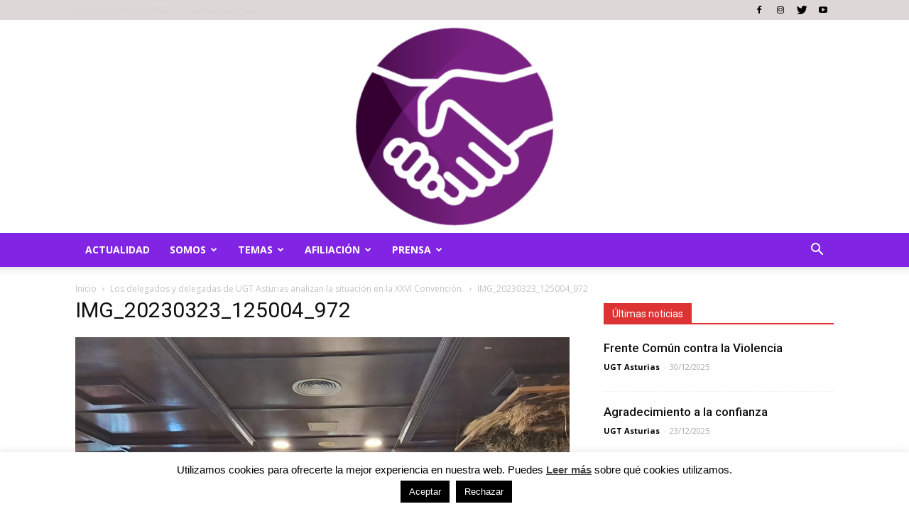

--- FILE ---
content_type: text/html; charset=UTF-8
request_url: https://ugt-asturias.org/actualidad/xxviasambleadelegados/attachment/img_20230323_125004_972/
body_size: 21156
content:
<!doctype html >
<!--[if IE 8]>    <html class="ie8" lang="en"> <![endif]-->
<!--[if IE 9]>    <html class="ie9" lang="en"> <![endif]-->
<!--[if gt IE 8]><!--> <html dir="ltr" lang="es" prefix="og: https://ogp.me/ns#"> <!--<![endif]-->
<head>
<script>
  (function(i,s,o,g,r,a,m){i['GoogleAnalyticsObject']=r;i[r]=i[r]||function(){
  (i[r].q=i[r].q||[]).push(arguments)},i[r].l=1*new Date();a=s.createElement(o),
  m=s.getElementsByTagName(o)[0];a.async=1;a.src=g;m.parentNode.insertBefore(a,m)
  })(window,document,'script','https://www.google-analytics.com/analytics.js','ga');
 
  ga('create', 'UA-50467674-1', 'auto');
  ga('send', 'pageview');
 
</script>
	
<!-- Facebook Pixel Code -->
<script>
!function(f,b,e,v,n,t,s)
{if(f.fbq)return;n=f.fbq=function(){n.callMethod?
n.callMethod.apply(n,arguments):n.queue.push(arguments)};
if(!f._fbq)f._fbq=n;n.push=n;n.loaded=!0;n.version='2.0';
n.queue=[];t=b.createElement(e);t.async=!0;
t.src=v;s=b.getElementsByTagName(e)[0];
s.parentNode.insertBefore(t,s)}(window,document,'script',
'https://connect.facebook.net/en_US/fbevents.js');
fbq('init', '569383797330124'); 
fbq('track', 'PageView');
</script>
<noscript>
<img height="1" width="1" 
src="https://www.facebook.com/tr?id=569383797330124&ev=PageView
&noscript=1"/>
</noscript>
<!-- End Facebook Pixel Code -->

    
    <meta charset="UTF-8" />
    <meta http-equiv="Content-Type" content="text/html; charset=UTF-8">
    <meta name="viewport" content="width=device-width, initial-scale=1.0">
    <link rel="pingback" href="https://ugt-asturias.org/xmlrpc.php" />
    
		<!-- All in One SEO 4.9.3 - aioseo.com -->
		<title>IMG_20230323_125004_972 | UGT Asturias</title>
	<meta name="robots" content="max-image-preview:large" />
	<meta name="author" content="UGT Asturias"/>
	<link rel="canonical" href="https://ugt-asturias.org/actualidad/xxviasambleadelegados/attachment/img_20230323_125004_972/" />
	<meta name="generator" content="All in One SEO (AIOSEO) 4.9.3" />
		<meta property="og:locale" content="es_ES" />
		<meta property="og:site_name" content="UGT Asturias | Página oficial de sindicato mayoritario en Asturias" />
		<meta property="og:type" content="article" />
		<meta property="og:title" content="IMG_20230323_125004_972 | UGT Asturias" />
		<meta property="og:url" content="https://ugt-asturias.org/actualidad/xxviasambleadelegados/attachment/img_20230323_125004_972/" />
		<meta property="article:published_time" content="2023-03-23T12:10:00+00:00" />
		<meta property="article:modified_time" content="2023-03-23T12:10:00+00:00" />
		<meta property="article:publisher" content="https://www.facebook.com/ugtasturias" />
		<meta name="twitter:card" content="summary" />
		<meta name="twitter:site" content="@UGTAsturias" />
		<meta name="twitter:title" content="IMG_20230323_125004_972 | UGT Asturias" />
		<meta name="twitter:creator" content="@UGTAsturias" />
		<script type="application/ld+json" class="aioseo-schema">
			{"@context":"https:\/\/schema.org","@graph":[{"@type":"BreadcrumbList","@id":"https:\/\/ugt-asturias.org\/actualidad\/xxviasambleadelegados\/attachment\/img_20230323_125004_972\/#breadcrumblist","itemListElement":[{"@type":"ListItem","@id":"https:\/\/ugt-asturias.org#listItem","position":1,"name":"Home","item":"https:\/\/ugt-asturias.org","nextItem":{"@type":"ListItem","@id":"https:\/\/ugt-asturias.org\/actualidad\/xxviasambleadelegados\/attachment\/img_20230323_125004_972\/#listItem","name":"IMG_20230323_125004_972"}},{"@type":"ListItem","@id":"https:\/\/ugt-asturias.org\/actualidad\/xxviasambleadelegados\/attachment\/img_20230323_125004_972\/#listItem","position":2,"name":"IMG_20230323_125004_972","previousItem":{"@type":"ListItem","@id":"https:\/\/ugt-asturias.org#listItem","name":"Home"}}]},{"@type":"ItemPage","@id":"https:\/\/ugt-asturias.org\/actualidad\/xxviasambleadelegados\/attachment\/img_20230323_125004_972\/#itempage","url":"https:\/\/ugt-asturias.org\/actualidad\/xxviasambleadelegados\/attachment\/img_20230323_125004_972\/","name":"IMG_20230323_125004_972 | UGT Asturias","inLanguage":"es-ES","isPartOf":{"@id":"https:\/\/ugt-asturias.org\/#website"},"breadcrumb":{"@id":"https:\/\/ugt-asturias.org\/actualidad\/xxviasambleadelegados\/attachment\/img_20230323_125004_972\/#breadcrumblist"},"author":{"@id":"https:\/\/ugt-asturias.org\/author\/ugt-asturias\/#author"},"creator":{"@id":"https:\/\/ugt-asturias.org\/author\/ugt-asturias\/#author"},"datePublished":"2023-03-23T13:10:00+01:00","dateModified":"2023-03-23T13:10:00+01:00"},{"@type":"Organization","@id":"https:\/\/ugt-asturias.org\/#organization","name":"UGTAsturias","description":"P\u00e1gina oficial de sindicato mayoritario en Asturias","url":"https:\/\/ugt-asturias.org\/","sameAs":["https:\/\/www.facebook.com\/ugtasturias","https:\/\/twitter.com\/UGTAsturias","https:\/\/www.instagram.com\/ugtasturias\/","https:\/\/www.youtube.com\/channel\/UCLF6HUv2bOVU8mPxL9o1i4Q"]},{"@type":"Person","@id":"https:\/\/ugt-asturias.org\/author\/ugt-asturias\/#author","url":"https:\/\/ugt-asturias.org\/author\/ugt-asturias\/","name":"UGT Asturias","image":{"@type":"ImageObject","@id":"https:\/\/ugt-asturias.org\/actualidad\/xxviasambleadelegados\/attachment\/img_20230323_125004_972\/#authorImage","url":"https:\/\/ugt-asturias.org\/wp-content\/uploads\/2025\/06\/x75osc.jpg","width":96,"height":96,"caption":"UGT Asturias"}},{"@type":"WebSite","@id":"https:\/\/ugt-asturias.org\/#website","url":"https:\/\/ugt-asturias.org\/","name":"UGT Asturias","description":"P\u00e1gina oficial de sindicato mayoritario en Asturias","inLanguage":"es-ES","publisher":{"@id":"https:\/\/ugt-asturias.org\/#organization"}}]}
		</script>
		<!-- All in One SEO -->

<meta name="author" content="UGT Asturias">
<link rel="icon" type="image/png" href="https://ugt-asturias.org/wp-content/uploads/2025/11/cropped-CIRCULO-300x300.png"><link rel="apple-touch-icon-precomposed" sizes="76x76" href="https://ugt-asturias.org/wp-content/uploads/2025/11/cropped-CIRCULO-300x300.png"/><link rel="apple-touch-icon-precomposed" sizes="120x120" href="https://ugt-asturias.org/wp-content/uploads/2025/11/cropped-CIRCULO-300x300.png"/><link rel="apple-touch-icon-precomposed" sizes="152x152" href="https://ugt-asturias.org/wp-content/uploads/2025/11/cropped-CIRCULO-300x300.png"/><link rel="apple-touch-icon-precomposed" sizes="114x114" href="https://ugt-asturias.org/wp-content/uploads/2025/11/cropped-CIRCULO-300x300.png"/><link rel="apple-touch-icon-precomposed" sizes="144x144" href="https://ugt-asturias.org/wp-content/uploads/2025/11/cropped-CIRCULO-300x300.png"/><link rel='dns-prefetch' href='//fonts.googleapis.com' />
<link rel="alternate" type="application/rss+xml" title="UGT Asturias &raquo; Feed" href="https://ugt-asturias.org/feed/" />
<link rel="alternate" type="application/rss+xml" title="UGT Asturias &raquo; Feed de los comentarios" href="https://ugt-asturias.org/comments/feed/" />
<link rel="alternate" type="application/rss+xml" title="UGT Asturias &raquo; Comentario IMG_20230323_125004_972 del feed" href="https://ugt-asturias.org/actualidad/xxviasambleadelegados/attachment/img_20230323_125004_972/feed/" />
<script type="text/javascript">
/* <![CDATA[ */
window._wpemojiSettings = {"baseUrl":"https:\/\/s.w.org\/images\/core\/emoji\/15.0.3\/72x72\/","ext":".png","svgUrl":"https:\/\/s.w.org\/images\/core\/emoji\/15.0.3\/svg\/","svgExt":".svg","source":{"wpemoji":"https:\/\/ugt-asturias.org\/wp-includes\/js\/wp-emoji.js?ver=6.6.4","twemoji":"https:\/\/ugt-asturias.org\/wp-includes\/js\/twemoji.js?ver=6.6.4"}};
/**
 * @output wp-includes/js/wp-emoji-loader.js
 */

/**
 * Emoji Settings as exported in PHP via _print_emoji_detection_script().
 * @typedef WPEmojiSettings
 * @type {object}
 * @property {?object} source
 * @property {?string} source.concatemoji
 * @property {?string} source.twemoji
 * @property {?string} source.wpemoji
 * @property {?boolean} DOMReady
 * @property {?Function} readyCallback
 */

/**
 * Support tests.
 * @typedef SupportTests
 * @type {object}
 * @property {?boolean} flag
 * @property {?boolean} emoji
 */

/**
 * IIFE to detect emoji support and load Twemoji if needed.
 *
 * @param {Window} window
 * @param {Document} document
 * @param {WPEmojiSettings} settings
 */
( function wpEmojiLoader( window, document, settings ) {
	if ( typeof Promise === 'undefined' ) {
		return;
	}

	var sessionStorageKey = 'wpEmojiSettingsSupports';
	var tests = [ 'flag', 'emoji' ];

	/**
	 * Checks whether the browser supports offloading to a Worker.
	 *
	 * @since 6.3.0
	 *
	 * @private
	 *
	 * @returns {boolean}
	 */
	function supportsWorkerOffloading() {
		return (
			typeof Worker !== 'undefined' &&
			typeof OffscreenCanvas !== 'undefined' &&
			typeof URL !== 'undefined' &&
			URL.createObjectURL &&
			typeof Blob !== 'undefined'
		);
	}

	/**
	 * @typedef SessionSupportTests
	 * @type {object}
	 * @property {number} timestamp
	 * @property {SupportTests} supportTests
	 */

	/**
	 * Get support tests from session.
	 *
	 * @since 6.3.0
	 *
	 * @private
	 *
	 * @returns {?SupportTests} Support tests, or null if not set or older than 1 week.
	 */
	function getSessionSupportTests() {
		try {
			/** @type {SessionSupportTests} */
			var item = JSON.parse(
				sessionStorage.getItem( sessionStorageKey )
			);
			if (
				typeof item === 'object' &&
				typeof item.timestamp === 'number' &&
				new Date().valueOf() < item.timestamp + 604800 && // Note: Number is a week in seconds.
				typeof item.supportTests === 'object'
			) {
				return item.supportTests;
			}
		} catch ( e ) {}
		return null;
	}

	/**
	 * Persist the supports in session storage.
	 *
	 * @since 6.3.0
	 *
	 * @private
	 *
	 * @param {SupportTests} supportTests Support tests.
	 */
	function setSessionSupportTests( supportTests ) {
		try {
			/** @type {SessionSupportTests} */
			var item = {
				supportTests: supportTests,
				timestamp: new Date().valueOf()
			};

			sessionStorage.setItem(
				sessionStorageKey,
				JSON.stringify( item )
			);
		} catch ( e ) {}
	}

	/**
	 * Checks if two sets of Emoji characters render the same visually.
	 *
	 * This function may be serialized to run in a Worker. Therefore, it cannot refer to variables from the containing
	 * scope. Everything must be passed by parameters.
	 *
	 * @since 4.9.0
	 *
	 * @private
	 *
	 * @param {CanvasRenderingContext2D} context 2D Context.
	 * @param {string} set1 Set of Emoji to test.
	 * @param {string} set2 Set of Emoji to test.
	 *
	 * @return {boolean} True if the two sets render the same.
	 */
	function emojiSetsRenderIdentically( context, set1, set2 ) {
		// Cleanup from previous test.
		context.clearRect( 0, 0, context.canvas.width, context.canvas.height );
		context.fillText( set1, 0, 0 );
		var rendered1 = new Uint32Array(
			context.getImageData(
				0,
				0,
				context.canvas.width,
				context.canvas.height
			).data
		);

		// Cleanup from previous test.
		context.clearRect( 0, 0, context.canvas.width, context.canvas.height );
		context.fillText( set2, 0, 0 );
		var rendered2 = new Uint32Array(
			context.getImageData(
				0,
				0,
				context.canvas.width,
				context.canvas.height
			).data
		);

		return rendered1.every( function ( rendered2Data, index ) {
			return rendered2Data === rendered2[ index ];
		} );
	}

	/**
	 * Determines if the browser properly renders Emoji that Twemoji can supplement.
	 *
	 * This function may be serialized to run in a Worker. Therefore, it cannot refer to variables from the containing
	 * scope. Everything must be passed by parameters.
	 *
	 * @since 4.2.0
	 *
	 * @private
	 *
	 * @param {CanvasRenderingContext2D} context 2D Context.
	 * @param {string} type Whether to test for support of "flag" or "emoji".
	 * @param {Function} emojiSetsRenderIdentically Reference to emojiSetsRenderIdentically function, needed due to minification.
	 *
	 * @return {boolean} True if the browser can render emoji, false if it cannot.
	 */
	function browserSupportsEmoji( context, type, emojiSetsRenderIdentically ) {
		var isIdentical;

		switch ( type ) {
			case 'flag':
				/*
				 * Test for Transgender flag compatibility. Added in Unicode 13.
				 *
				 * To test for support, we try to render it, and compare the rendering to how it would look if
				 * the browser doesn't render it correctly (white flag emoji + transgender symbol).
				 */
				isIdentical = emojiSetsRenderIdentically(
					context,
					'\uD83C\uDFF3\uFE0F\u200D\u26A7\uFE0F', // as a zero-width joiner sequence
					'\uD83C\uDFF3\uFE0F\u200B\u26A7\uFE0F' // separated by a zero-width space
				);

				if ( isIdentical ) {
					return false;
				}

				/*
				 * Test for UN flag compatibility. This is the least supported of the letter locale flags,
				 * so gives us an easy test for full support.
				 *
				 * To test for support, we try to render it, and compare the rendering to how it would look if
				 * the browser doesn't render it correctly ([U] + [N]).
				 */
				isIdentical = emojiSetsRenderIdentically(
					context,
					'\uD83C\uDDFA\uD83C\uDDF3', // as the sequence of two code points
					'\uD83C\uDDFA\u200B\uD83C\uDDF3' // as the two code points separated by a zero-width space
				);

				if ( isIdentical ) {
					return false;
				}

				/*
				 * Test for English flag compatibility. England is a country in the United Kingdom, it
				 * does not have a two letter locale code but rather a five letter sub-division code.
				 *
				 * To test for support, we try to render it, and compare the rendering to how it would look if
				 * the browser doesn't render it correctly (black flag emoji + [G] + [B] + [E] + [N] + [G]).
				 */
				isIdentical = emojiSetsRenderIdentically(
					context,
					// as the flag sequence
					'\uD83C\uDFF4\uDB40\uDC67\uDB40\uDC62\uDB40\uDC65\uDB40\uDC6E\uDB40\uDC67\uDB40\uDC7F',
					// with each code point separated by a zero-width space
					'\uD83C\uDFF4\u200B\uDB40\uDC67\u200B\uDB40\uDC62\u200B\uDB40\uDC65\u200B\uDB40\uDC6E\u200B\uDB40\uDC67\u200B\uDB40\uDC7F'
				);

				return ! isIdentical;
			case 'emoji':
				/*
				 * Four and twenty blackbirds baked in a pie.
				 *
				 * To test for Emoji 15.0 support, try to render a new emoji: Blackbird.
				 *
				 * The Blackbird is a ZWJ sequence combining 🐦 Bird and ⬛ large black square.,
				 *
				 * 0x1F426 (\uD83D\uDC26) == Bird
				 * 0x200D == Zero-Width Joiner (ZWJ) that links the code points for the new emoji or
				 * 0x200B == Zero-Width Space (ZWS) that is rendered for clients not supporting the new emoji.
				 * 0x2B1B == Large Black Square
				 *
				 * When updating this test for future Emoji releases, ensure that individual emoji that make up the
				 * sequence come from older emoji standards.
				 */
				isIdentical = emojiSetsRenderIdentically(
					context,
					'\uD83D\uDC26\u200D\u2B1B', // as the zero-width joiner sequence
					'\uD83D\uDC26\u200B\u2B1B' // separated by a zero-width space
				);

				return ! isIdentical;
		}

		return false;
	}

	/**
	 * Checks emoji support tests.
	 *
	 * This function may be serialized to run in a Worker. Therefore, it cannot refer to variables from the containing
	 * scope. Everything must be passed by parameters.
	 *
	 * @since 6.3.0
	 *
	 * @private
	 *
	 * @param {string[]} tests Tests.
	 * @param {Function} browserSupportsEmoji Reference to browserSupportsEmoji function, needed due to minification.
	 * @param {Function} emojiSetsRenderIdentically Reference to emojiSetsRenderIdentically function, needed due to minification.
	 *
	 * @return {SupportTests} Support tests.
	 */
	function testEmojiSupports( tests, browserSupportsEmoji, emojiSetsRenderIdentically ) {
		var canvas;
		if (
			typeof WorkerGlobalScope !== 'undefined' &&
			self instanceof WorkerGlobalScope
		) {
			canvas = new OffscreenCanvas( 300, 150 ); // Dimensions are default for HTMLCanvasElement.
		} else {
			canvas = document.createElement( 'canvas' );
		}

		var context = canvas.getContext( '2d', { willReadFrequently: true } );

		/*
		 * Chrome on OS X added native emoji rendering in M41. Unfortunately,
		 * it doesn't work when the font is bolder than 500 weight. So, we
		 * check for bold rendering support to avoid invisible emoji in Chrome.
		 */
		context.textBaseline = 'top';
		context.font = '600 32px Arial';

		var supports = {};
		tests.forEach( function ( test ) {
			supports[ test ] = browserSupportsEmoji( context, test, emojiSetsRenderIdentically );
		} );
		return supports;
	}

	/**
	 * Adds a script to the head of the document.
	 *
	 * @ignore
	 *
	 * @since 4.2.0
	 *
	 * @param {string} src The url where the script is located.
	 *
	 * @return {void}
	 */
	function addScript( src ) {
		var script = document.createElement( 'script' );
		script.src = src;
		script.defer = true;
		document.head.appendChild( script );
	}

	settings.supports = {
		everything: true,
		everythingExceptFlag: true
	};

	// Create a promise for DOMContentLoaded since the worker logic may finish after the event has fired.
	var domReadyPromise = new Promise( function ( resolve ) {
		document.addEventListener( 'DOMContentLoaded', resolve, {
			once: true
		} );
	} );

	// Obtain the emoji support from the browser, asynchronously when possible.
	new Promise( function ( resolve ) {
		var supportTests = getSessionSupportTests();
		if ( supportTests ) {
			resolve( supportTests );
			return;
		}

		if ( supportsWorkerOffloading() ) {
			try {
				// Note that the functions are being passed as arguments due to minification.
				var workerScript =
					'postMessage(' +
					testEmojiSupports.toString() +
					'(' +
					[
						JSON.stringify( tests ),
						browserSupportsEmoji.toString(),
						emojiSetsRenderIdentically.toString()
					].join( ',' ) +
					'));';
				var blob = new Blob( [ workerScript ], {
					type: 'text/javascript'
				} );
				var worker = new Worker( URL.createObjectURL( blob ), { name: 'wpTestEmojiSupports' } );
				worker.onmessage = function ( event ) {
					supportTests = event.data;
					setSessionSupportTests( supportTests );
					worker.terminate();
					resolve( supportTests );
				};
				return;
			} catch ( e ) {}
		}

		supportTests = testEmojiSupports( tests, browserSupportsEmoji, emojiSetsRenderIdentically );
		setSessionSupportTests( supportTests );
		resolve( supportTests );
	} )
		// Once the browser emoji support has been obtained from the session, finalize the settings.
		.then( function ( supportTests ) {
			/*
			 * Tests the browser support for flag emojis and other emojis, and adjusts the
			 * support settings accordingly.
			 */
			for ( var test in supportTests ) {
				settings.supports[ test ] = supportTests[ test ];

				settings.supports.everything =
					settings.supports.everything && settings.supports[ test ];

				if ( 'flag' !== test ) {
					settings.supports.everythingExceptFlag =
						settings.supports.everythingExceptFlag &&
						settings.supports[ test ];
				}
			}

			settings.supports.everythingExceptFlag =
				settings.supports.everythingExceptFlag &&
				! settings.supports.flag;

			// Sets DOMReady to false and assigns a ready function to settings.
			settings.DOMReady = false;
			settings.readyCallback = function () {
				settings.DOMReady = true;
			};
		} )
		.then( function () {
			return domReadyPromise;
		} )
		.then( function () {
			// When the browser can not render everything we need to load a polyfill.
			if ( ! settings.supports.everything ) {
				settings.readyCallback();

				var src = settings.source || {};

				if ( src.concatemoji ) {
					addScript( src.concatemoji );
				} else if ( src.wpemoji && src.twemoji ) {
					addScript( src.twemoji );
					addScript( src.wpemoji );
				}
			}
		} );
} )( window, document, window._wpemojiSettings );

/* ]]> */
</script>
<link rel='stylesheet' id='validate-engine-css-css' href='https://ugt-asturias.org/wp-content/plugins/wysija-newsletters/css/validationEngine.jquery.css?ver=2.21' type='text/css' media='all' />
<style id='wp-emoji-styles-inline-css' type='text/css'>

	img.wp-smiley, img.emoji {
		display: inline !important;
		border: none !important;
		box-shadow: none !important;
		height: 1em !important;
		width: 1em !important;
		margin: 0 0.07em !important;
		vertical-align: -0.1em !important;
		background: none !important;
		padding: 0 !important;
	}
</style>
<link rel='stylesheet' id='wp-block-library-css' href='https://ugt-asturias.org/wp-includes/css/dist/block-library/style.css?ver=6.6.4' type='text/css' media='all' />
<link rel='stylesheet' id='aioseo/css/src/vue/standalone/blocks/table-of-contents/global.scss-css' href='https://ugt-asturias.org/wp-content/plugins/all-in-one-seo-pack/dist/Lite/assets/css/table-of-contents/global.e90f6d47.css?ver=4.9.3' type='text/css' media='all' />
<link rel='stylesheet' id='wp-components-css' href='https://ugt-asturias.org/wp-includes/css/dist/components/style.css?ver=6.6.4' type='text/css' media='all' />
<link rel='stylesheet' id='wp-preferences-css' href='https://ugt-asturias.org/wp-includes/css/dist/preferences/style.css?ver=6.6.4' type='text/css' media='all' />
<link rel='stylesheet' id='wp-block-editor-css' href='https://ugt-asturias.org/wp-includes/css/dist/block-editor/style.css?ver=6.6.4' type='text/css' media='all' />
<link rel='stylesheet' id='popup-maker-block-library-style-css' href='https://ugt-asturias.org/wp-content/plugins/popup-maker/dist/packages/block-library-style.css?ver=dbea705cfafe089d65f1' type='text/css' media='all' />
<style id='pdfemb-pdf-embedder-viewer-style-inline-css' type='text/css'>
.wp-block-pdfemb-pdf-embedder-viewer{max-width:none}

</style>
<style id='classic-theme-styles-inline-css' type='text/css'>
/**
 * These rules are needed for backwards compatibility.
 * They should match the button element rules in the base theme.json file.
 */
.wp-block-button__link {
	color: #ffffff;
	background-color: #32373c;
	border-radius: 9999px; /* 100% causes an oval, but any explicit but really high value retains the pill shape. */

	/* This needs a low specificity so it won't override the rules from the button element if defined in theme.json. */
	box-shadow: none;
	text-decoration: none;

	/* The extra 2px are added to size solids the same as the outline versions.*/
	padding: calc(0.667em + 2px) calc(1.333em + 2px);

	font-size: 1.125em;
}

.wp-block-file__button {
	background: #32373c;
	color: #ffffff;
	text-decoration: none;
}

</style>
<style id='global-styles-inline-css' type='text/css'>
:root{--wp--preset--aspect-ratio--square: 1;--wp--preset--aspect-ratio--4-3: 4/3;--wp--preset--aspect-ratio--3-4: 3/4;--wp--preset--aspect-ratio--3-2: 3/2;--wp--preset--aspect-ratio--2-3: 2/3;--wp--preset--aspect-ratio--16-9: 16/9;--wp--preset--aspect-ratio--9-16: 9/16;--wp--preset--color--black: #000000;--wp--preset--color--cyan-bluish-gray: #abb8c3;--wp--preset--color--white: #ffffff;--wp--preset--color--pale-pink: #f78da7;--wp--preset--color--vivid-red: #cf2e2e;--wp--preset--color--luminous-vivid-orange: #ff6900;--wp--preset--color--luminous-vivid-amber: #fcb900;--wp--preset--color--light-green-cyan: #7bdcb5;--wp--preset--color--vivid-green-cyan: #00d084;--wp--preset--color--pale-cyan-blue: #8ed1fc;--wp--preset--color--vivid-cyan-blue: #0693e3;--wp--preset--color--vivid-purple: #9b51e0;--wp--preset--gradient--vivid-cyan-blue-to-vivid-purple: linear-gradient(135deg,rgba(6,147,227,1) 0%,rgb(155,81,224) 100%);--wp--preset--gradient--light-green-cyan-to-vivid-green-cyan: linear-gradient(135deg,rgb(122,220,180) 0%,rgb(0,208,130) 100%);--wp--preset--gradient--luminous-vivid-amber-to-luminous-vivid-orange: linear-gradient(135deg,rgba(252,185,0,1) 0%,rgba(255,105,0,1) 100%);--wp--preset--gradient--luminous-vivid-orange-to-vivid-red: linear-gradient(135deg,rgba(255,105,0,1) 0%,rgb(207,46,46) 100%);--wp--preset--gradient--very-light-gray-to-cyan-bluish-gray: linear-gradient(135deg,rgb(238,238,238) 0%,rgb(169,184,195) 100%);--wp--preset--gradient--cool-to-warm-spectrum: linear-gradient(135deg,rgb(74,234,220) 0%,rgb(151,120,209) 20%,rgb(207,42,186) 40%,rgb(238,44,130) 60%,rgb(251,105,98) 80%,rgb(254,248,76) 100%);--wp--preset--gradient--blush-light-purple: linear-gradient(135deg,rgb(255,206,236) 0%,rgb(152,150,240) 100%);--wp--preset--gradient--blush-bordeaux: linear-gradient(135deg,rgb(254,205,165) 0%,rgb(254,45,45) 50%,rgb(107,0,62) 100%);--wp--preset--gradient--luminous-dusk: linear-gradient(135deg,rgb(255,203,112) 0%,rgb(199,81,192) 50%,rgb(65,88,208) 100%);--wp--preset--gradient--pale-ocean: linear-gradient(135deg,rgb(255,245,203) 0%,rgb(182,227,212) 50%,rgb(51,167,181) 100%);--wp--preset--gradient--electric-grass: linear-gradient(135deg,rgb(202,248,128) 0%,rgb(113,206,126) 100%);--wp--preset--gradient--midnight: linear-gradient(135deg,rgb(2,3,129) 0%,rgb(40,116,252) 100%);--wp--preset--font-size--small: 13px;--wp--preset--font-size--medium: 20px;--wp--preset--font-size--large: 36px;--wp--preset--font-size--x-large: 42px;--wp--preset--spacing--20: 0.44rem;--wp--preset--spacing--30: 0.67rem;--wp--preset--spacing--40: 1rem;--wp--preset--spacing--50: 1.5rem;--wp--preset--spacing--60: 2.25rem;--wp--preset--spacing--70: 3.38rem;--wp--preset--spacing--80: 5.06rem;--wp--preset--shadow--natural: 6px 6px 9px rgba(0, 0, 0, 0.2);--wp--preset--shadow--deep: 12px 12px 50px rgba(0, 0, 0, 0.4);--wp--preset--shadow--sharp: 6px 6px 0px rgba(0, 0, 0, 0.2);--wp--preset--shadow--outlined: 6px 6px 0px -3px rgba(255, 255, 255, 1), 6px 6px rgba(0, 0, 0, 1);--wp--preset--shadow--crisp: 6px 6px 0px rgba(0, 0, 0, 1);}:where(.is-layout-flex){gap: 0.5em;}:where(.is-layout-grid){gap: 0.5em;}body .is-layout-flex{display: flex;}.is-layout-flex{flex-wrap: wrap;align-items: center;}.is-layout-flex > :is(*, div){margin: 0;}body .is-layout-grid{display: grid;}.is-layout-grid > :is(*, div){margin: 0;}:where(.wp-block-columns.is-layout-flex){gap: 2em;}:where(.wp-block-columns.is-layout-grid){gap: 2em;}:where(.wp-block-post-template.is-layout-flex){gap: 1.25em;}:where(.wp-block-post-template.is-layout-grid){gap: 1.25em;}.has-black-color{color: var(--wp--preset--color--black) !important;}.has-cyan-bluish-gray-color{color: var(--wp--preset--color--cyan-bluish-gray) !important;}.has-white-color{color: var(--wp--preset--color--white) !important;}.has-pale-pink-color{color: var(--wp--preset--color--pale-pink) !important;}.has-vivid-red-color{color: var(--wp--preset--color--vivid-red) !important;}.has-luminous-vivid-orange-color{color: var(--wp--preset--color--luminous-vivid-orange) !important;}.has-luminous-vivid-amber-color{color: var(--wp--preset--color--luminous-vivid-amber) !important;}.has-light-green-cyan-color{color: var(--wp--preset--color--light-green-cyan) !important;}.has-vivid-green-cyan-color{color: var(--wp--preset--color--vivid-green-cyan) !important;}.has-pale-cyan-blue-color{color: var(--wp--preset--color--pale-cyan-blue) !important;}.has-vivid-cyan-blue-color{color: var(--wp--preset--color--vivid-cyan-blue) !important;}.has-vivid-purple-color{color: var(--wp--preset--color--vivid-purple) !important;}.has-black-background-color{background-color: var(--wp--preset--color--black) !important;}.has-cyan-bluish-gray-background-color{background-color: var(--wp--preset--color--cyan-bluish-gray) !important;}.has-white-background-color{background-color: var(--wp--preset--color--white) !important;}.has-pale-pink-background-color{background-color: var(--wp--preset--color--pale-pink) !important;}.has-vivid-red-background-color{background-color: var(--wp--preset--color--vivid-red) !important;}.has-luminous-vivid-orange-background-color{background-color: var(--wp--preset--color--luminous-vivid-orange) !important;}.has-luminous-vivid-amber-background-color{background-color: var(--wp--preset--color--luminous-vivid-amber) !important;}.has-light-green-cyan-background-color{background-color: var(--wp--preset--color--light-green-cyan) !important;}.has-vivid-green-cyan-background-color{background-color: var(--wp--preset--color--vivid-green-cyan) !important;}.has-pale-cyan-blue-background-color{background-color: var(--wp--preset--color--pale-cyan-blue) !important;}.has-vivid-cyan-blue-background-color{background-color: var(--wp--preset--color--vivid-cyan-blue) !important;}.has-vivid-purple-background-color{background-color: var(--wp--preset--color--vivid-purple) !important;}.has-black-border-color{border-color: var(--wp--preset--color--black) !important;}.has-cyan-bluish-gray-border-color{border-color: var(--wp--preset--color--cyan-bluish-gray) !important;}.has-white-border-color{border-color: var(--wp--preset--color--white) !important;}.has-pale-pink-border-color{border-color: var(--wp--preset--color--pale-pink) !important;}.has-vivid-red-border-color{border-color: var(--wp--preset--color--vivid-red) !important;}.has-luminous-vivid-orange-border-color{border-color: var(--wp--preset--color--luminous-vivid-orange) !important;}.has-luminous-vivid-amber-border-color{border-color: var(--wp--preset--color--luminous-vivid-amber) !important;}.has-light-green-cyan-border-color{border-color: var(--wp--preset--color--light-green-cyan) !important;}.has-vivid-green-cyan-border-color{border-color: var(--wp--preset--color--vivid-green-cyan) !important;}.has-pale-cyan-blue-border-color{border-color: var(--wp--preset--color--pale-cyan-blue) !important;}.has-vivid-cyan-blue-border-color{border-color: var(--wp--preset--color--vivid-cyan-blue) !important;}.has-vivid-purple-border-color{border-color: var(--wp--preset--color--vivid-purple) !important;}.has-vivid-cyan-blue-to-vivid-purple-gradient-background{background: var(--wp--preset--gradient--vivid-cyan-blue-to-vivid-purple) !important;}.has-light-green-cyan-to-vivid-green-cyan-gradient-background{background: var(--wp--preset--gradient--light-green-cyan-to-vivid-green-cyan) !important;}.has-luminous-vivid-amber-to-luminous-vivid-orange-gradient-background{background: var(--wp--preset--gradient--luminous-vivid-amber-to-luminous-vivid-orange) !important;}.has-luminous-vivid-orange-to-vivid-red-gradient-background{background: var(--wp--preset--gradient--luminous-vivid-orange-to-vivid-red) !important;}.has-very-light-gray-to-cyan-bluish-gray-gradient-background{background: var(--wp--preset--gradient--very-light-gray-to-cyan-bluish-gray) !important;}.has-cool-to-warm-spectrum-gradient-background{background: var(--wp--preset--gradient--cool-to-warm-spectrum) !important;}.has-blush-light-purple-gradient-background{background: var(--wp--preset--gradient--blush-light-purple) !important;}.has-blush-bordeaux-gradient-background{background: var(--wp--preset--gradient--blush-bordeaux) !important;}.has-luminous-dusk-gradient-background{background: var(--wp--preset--gradient--luminous-dusk) !important;}.has-pale-ocean-gradient-background{background: var(--wp--preset--gradient--pale-ocean) !important;}.has-electric-grass-gradient-background{background: var(--wp--preset--gradient--electric-grass) !important;}.has-midnight-gradient-background{background: var(--wp--preset--gradient--midnight) !important;}.has-small-font-size{font-size: var(--wp--preset--font-size--small) !important;}.has-medium-font-size{font-size: var(--wp--preset--font-size--medium) !important;}.has-large-font-size{font-size: var(--wp--preset--font-size--large) !important;}.has-x-large-font-size{font-size: var(--wp--preset--font-size--x-large) !important;}
:where(.wp-block-post-template.is-layout-flex){gap: 1.25em;}:where(.wp-block-post-template.is-layout-grid){gap: 1.25em;}
:where(.wp-block-columns.is-layout-flex){gap: 2em;}:where(.wp-block-columns.is-layout-grid){gap: 2em;}
:root :where(.wp-block-pullquote){font-size: 1.5em;line-height: 1.6;}
</style>
<link rel='stylesheet' id='cookie-law-info-css' href='https://ugt-asturias.org/wp-content/plugins/cookie-law-info/legacy/public/css/cookie-law-info-public.css?ver=3.3.9.1' type='text/css' media='all' />
<link rel='stylesheet' id='cookie-law-info-gdpr-css' href='https://ugt-asturias.org/wp-content/plugins/cookie-law-info/legacy/public/css/cookie-law-info-gdpr.css?ver=3.3.9.1' type='text/css' media='all' />
<link rel='stylesheet' id='duplicate-page-and-post-css' href='https://ugt-asturias.org/wp-content/plugins/duplicate-page-and-post/admin/css/duplicate-page-and-post-admin.min.css?ver=2.1.1' type='text/css' media='all' />
<link rel='stylesheet' id='gutenbee-animations-css' href='https://ugt-asturias.org/wp-content/plugins/gutenbee/build/gutenbee.animations.css?ver=2.16.1' type='text/css' media='all' />
<link rel='stylesheet' id='ppress-frontend-css' href='https://ugt-asturias.org/wp-content/plugins/wp-user-avatar/assets/css/frontend.css?ver=4.16.8' type='text/css' media='all' />
<link rel='stylesheet' id='ppress-flatpickr-css' href='https://ugt-asturias.org/wp-content/plugins/wp-user-avatar/assets/flatpickr/flatpickr.min.css?ver=4.16.8' type='text/css' media='all' />
<link rel='stylesheet' id='ppress-select2-css' href='https://ugt-asturias.org/wp-content/plugins/wp-user-avatar/assets/select2/select2.min.css?ver=6.6.4' type='text/css' media='all' />
<link rel='stylesheet' id='google_font_open_sans-css' href='https://fonts.googleapis.com/css?family=Open+Sans%3A300italic%2C400italic%2C600italic%2C400%2C600%2C700&#038;subset=latin%2Clatin-ext&#038;ver=6.6.4' type='text/css' media='all' />
<link rel='stylesheet' id='google_font_roboto-css' href='https://fonts.googleapis.com/css?family=Roboto%3A500%2C400italic%2C700%2C500italic%2C400&#038;subset=latin%2Clatin-ext&#038;ver=6.6.4' type='text/css' media='all' />
<link rel='stylesheet' id='td-theme-css' href='https://ugt-asturias.org/wp-content/themes/Newspaper/style.css?ver=6.5' type='text/css' media='all' />
<link rel='stylesheet' id='td-theme-child-css' href='https://ugt-asturias.org/wp-content/themes/Newspaper-child/style.css?ver=6.5c' type='text/css' media='all' />
<link rel='stylesheet' id='js_composer_front-css' href='https://ugt-asturias.org/wp-content/plugins/js_composer/assets/css/js_composer.min.css?ver=6.7.0' type='text/css' media='all' />
<script type="text/javascript" src="https://ugt-asturias.org/wp-includes/js/jquery/jquery.js?ver=3.7.1" id="jquery-core-js"></script>
<script type="text/javascript" src="https://ugt-asturias.org/wp-includes/js/jquery/jquery-migrate.js?ver=3.4.1" id="jquery-migrate-js"></script>
<script type="text/javascript" id="cookie-law-info-js-extra">
/* <![CDATA[ */
var Cli_Data = {"nn_cookie_ids":[],"cookielist":[],"non_necessary_cookies":[],"ccpaEnabled":"","ccpaRegionBased":"","ccpaBarEnabled":"","strictlyEnabled":["necessary","obligatoire"],"ccpaType":"gdpr","js_blocking":"","custom_integration":"","triggerDomRefresh":"","secure_cookies":""};
var cli_cookiebar_settings = {"animate_speed_hide":"500","animate_speed_show":"500","background":"#FFF","border":"#b1a6a6c2","border_on":"","button_1_button_colour":"#000","button_1_button_hover":"#000000","button_1_link_colour":"#fff","button_1_as_button":"1","button_1_new_win":"","button_2_button_colour":"#333","button_2_button_hover":"#292929","button_2_link_colour":"#444","button_2_as_button":"","button_2_hidebar":"","button_3_button_colour":"#000","button_3_button_hover":"#000000","button_3_link_colour":"#fff","button_3_as_button":"1","button_3_new_win":"","button_4_button_colour":"#000","button_4_button_hover":"#000000","button_4_link_colour":"#fff","button_4_as_button":"1","button_7_button_colour":"#61a229","button_7_button_hover":"#4e8221","button_7_link_colour":"#fff","button_7_as_button":"1","button_7_new_win":"","font_family":"inherit","header_fix":"","notify_animate_hide":"1","notify_animate_show":"","notify_div_id":"#cookie-law-info-bar","notify_position_horizontal":"right","notify_position_vertical":"bottom","scroll_close":"","scroll_close_reload":"","accept_close_reload":"","reject_close_reload":"","showagain_tab":"1","showagain_background":"#fff","showagain_border":"#000","showagain_div_id":"#cookie-law-info-again","showagain_x_position":"100px","text":"#000","show_once_yn":"","show_once":"10000","logging_on":"","as_popup":"","popup_overlay":"1","bar_heading_text":"","cookie_bar_as":"banner","popup_showagain_position":"bottom-right","widget_position":"left"};
var log_object = {"ajax_url":"https:\/\/ugt-asturias.org\/wp-admin\/admin-ajax.php"};
/* ]]> */
</script>
<script type="text/javascript" src="https://ugt-asturias.org/wp-content/plugins/cookie-law-info/legacy/public/js/cookie-law-info-public.js?ver=3.3.9.1" id="cookie-law-info-js"></script>
<script type="text/javascript" src="https://ugt-asturias.org/wp-content/plugins/wp-user-avatar/assets/flatpickr/flatpickr.min.js?ver=4.16.8" id="ppress-flatpickr-js"></script>
<script type="text/javascript" src="https://ugt-asturias.org/wp-content/plugins/wp-user-avatar/assets/select2/select2.min.js?ver=4.16.8" id="ppress-select2-js"></script>
<link rel="https://api.w.org/" href="https://ugt-asturias.org/wp-json/" /><link rel="alternate" title="JSON" type="application/json" href="https://ugt-asturias.org/wp-json/wp/v2/media/16790" /><link rel="EditURI" type="application/rsd+xml" title="RSD" href="https://ugt-asturias.org/xmlrpc.php?rsd" />
<meta name="generator" content="WordPress 6.6.4" />
<link rel='shortlink' href='https://ugt-asturias.org/?p=16790' />
<link rel="alternate" title="oEmbed (JSON)" type="application/json+oembed" href="https://ugt-asturias.org/wp-json/oembed/1.0/embed?url=https%3A%2F%2Fugt-asturias.org%2Factualidad%2Fxxviasambleadelegados%2Fattachment%2Fimg_20230323_125004_972%2F" />
<link rel="alternate" title="oEmbed (XML)" type="text/xml+oembed" href="https://ugt-asturias.org/wp-json/oembed/1.0/embed?url=https%3A%2F%2Fugt-asturias.org%2Factualidad%2Fxxviasambleadelegados%2Fattachment%2Fimg_20230323_125004_972%2F&#038;format=xml" />
<script type="text/javascript">
(function(url){
	if(/(?:Chrome\/26\.0\.1410\.63 Safari\/537\.31|WordfenceTestMonBot)/.test(navigator.userAgent)){ return; }
	var addEvent = function(evt, handler) {
		if (window.addEventListener) {
			document.addEventListener(evt, handler, false);
		} else if (window.attachEvent) {
			document.attachEvent('on' + evt, handler);
		}
	};
	var removeEvent = function(evt, handler) {
		if (window.removeEventListener) {
			document.removeEventListener(evt, handler, false);
		} else if (window.detachEvent) {
			document.detachEvent('on' + evt, handler);
		}
	};
	var evts = 'contextmenu dblclick drag dragend dragenter dragleave dragover dragstart drop keydown keypress keyup mousedown mousemove mouseout mouseover mouseup mousewheel scroll'.split(' ');
	var logHuman = function() {
		if (window.wfLogHumanRan) { return; }
		window.wfLogHumanRan = true;
		var wfscr = document.createElement('script');
		wfscr.type = 'text/javascript';
		wfscr.async = true;
		wfscr.src = url + '&r=' + Math.random();
		(document.getElementsByTagName('head')[0]||document.getElementsByTagName('body')[0]).appendChild(wfscr);
		for (var i = 0; i < evts.length; i++) {
			removeEvent(evts[i], logHuman);
		}
	};
	for (var i = 0; i < evts.length; i++) {
		addEvent(evts[i], logHuman);
	}
})('//ugt-asturias.org/?wordfence_lh=1&hid=257AE93D90D9F0D6E7D5F25BF2395BCF');
</script><!--[if lt IE 9]><script src="https://html5shim.googlecode.com/svn/trunk/html5.js"></script><![endif]-->
    
<!-- Meta Pixel Code -->
<script type='text/javascript'>
!function(f,b,e,v,n,t,s){if(f.fbq)return;n=f.fbq=function(){n.callMethod?
n.callMethod.apply(n,arguments):n.queue.push(arguments)};if(!f._fbq)f._fbq=n;
n.push=n;n.loaded=!0;n.version='2.0';n.queue=[];t=b.createElement(e);t.async=!0;
t.src=v;s=b.getElementsByTagName(e)[0];s.parentNode.insertBefore(t,s)}(window,
document,'script','https://connect.facebook.net/en_US/fbevents.js?v=next');
</script>
<!-- End Meta Pixel Code -->

      <script type='text/javascript'>
        var url = window.location.origin + '?ob=open-bridge';
        fbq('set', 'openbridge', '321730235415683', url);
      </script>
    <script type='text/javascript'>fbq('init', '321730235415683', {}, {
    "agent": "wordpress-6.6.4-3.0.16"
})</script><script type='text/javascript'>
    fbq('track', 'PageView', []);
  </script>
<!-- Meta Pixel Code -->
<noscript>
<img height="1" width="1" style="display:none" alt="fbpx"
src="https://www.facebook.com/tr?id=321730235415683&ev=PageView&noscript=1" />
</noscript>
<!-- End Meta Pixel Code -->
<meta name="generator" content="Powered by WPBakery Page Builder - drag and drop page builder for WordPress."/>

<!-- JS generated by theme -->

<script>
    

var tdBlocksArray = []; //here we store all the items for the current page

//td_block class - each ajax block uses a object of this class for requests
function tdBlock() {
    this.id = '';
    this.block_type = 1; //block type id (1-234 etc)
    this.atts = '';
    this.td_column_number = '';
    this.td_current_page = 1; //
    this.post_count = 0; //from wp
    this.found_posts = 0; //from wp
    this.max_num_pages = 0; //from wp
    this.td_filter_value = ''; //current live filter value
    this.is_ajax_running = false;
    this.td_user_action = ''; // load more or infinite loader (used by the animation)
    this.header_color = '';
    this.ajax_pagination_infinite_stop = ''; //show load more at page x
}

    
    
        // td_js_generator - mini detector
        (function(){
            var htmlTag = document.getElementsByTagName("html")[0];

            if ( navigator.userAgent.indexOf("MSIE 10.0") > -1 ) {
                htmlTag.className += ' ie10';
            }

            if ( !!navigator.userAgent.match(/Trident.*rv\:11\./) ) {
                htmlTag.className += ' ie11';
            }

            if ( /(iPad|iPhone|iPod)/g.test(navigator.userAgent) ) {
                htmlTag.className += ' td-md-is-ios';
            }

            var user_agent = navigator.userAgent.toLowerCase();
            if ( user_agent.indexOf("android") > -1 ) {
                htmlTag.className += ' td-md-is-android';
            }

            if ( -1 !== navigator.userAgent.indexOf('Mac OS X')  ) {
                htmlTag.className += ' td-md-is-os-x';
            }

            if ( /chrom(e|ium)/.test(navigator.userAgent.toLowerCase()) ) {
               htmlTag.className += ' td-md-is-chrome';
            }

            if ( -1 !== navigator.userAgent.indexOf('Firefox') ) {
                htmlTag.className += ' td-md-is-firefox';
            }

            if ( -1 !== navigator.userAgent.indexOf('Safari') && -1 === navigator.userAgent.indexOf('Chrome') ) {
                htmlTag.className += ' td-md-is-safari';
            }

        })();




        var tdLocalCache = {};

        ( function () {
            "use strict";

            tdLocalCache = {
                data: {},
                remove: function (resource_id) {
                    delete tdLocalCache.data[resource_id];
                },
                exist: function (resource_id) {
                    return tdLocalCache.data.hasOwnProperty(resource_id) && tdLocalCache.data[resource_id] !== null;
                },
                get: function (resource_id) {
                    return tdLocalCache.data[resource_id];
                },
                set: function (resource_id, cachedData) {
                    tdLocalCache.remove(resource_id);
                    tdLocalCache.data[resource_id] = cachedData;
                }
            };
        })();

    
    
var td_viewport_interval_list=[{"limit_bottom":767,"sidebar_width":228},{"limit_bottom":1018,"sidebar_width":300},{"limit_bottom":1140,"sidebar_width":324}];
var td_animation_stack_effect="type0";
var tds_animation_stack=true;
var td_animation_stack_specific_selectors=".entry-thumb, img";
var td_animation_stack_general_selectors=".td-animation-stack img, .post img";
var td_ajax_url="https:\/\/ugt-asturias.org\/wp-admin\/admin-ajax.php?td_theme_name=Newspaper&v=6.5";
var td_get_template_directory_uri="https:\/\/ugt-asturias.org\/wp-content\/themes\/Newspaper";
var tds_snap_menu="smart_snap_always";
var tds_logo_on_sticky="show_header_logo";
var tds_header_style="9";
var td_please_wait="Por favor espera...";
var td_email_user_pass_incorrect="Usuario o contrase\u00f1a incorrecta!";
var td_email_user_incorrect="Correo electr\u00f3nico o nombre de usuario incorrecto!";
var td_email_incorrect="Correo electr\u00f3nico incorrecto!";
var tds_more_articles_on_post_enable="";
var tds_more_articles_on_post_time_to_wait="";
var tds_more_articles_on_post_pages_distance_from_top=0;
var tds_theme_color_site_wide="#dd3333";
var tds_smart_sidebar="enabled";
var tdThemeName="Newspaper";
var td_magnific_popup_translation_tPrev="Anterior (tecla de flecha izquierda)";
var td_magnific_popup_translation_tNext="Siguiente (tecla de flecha derecha)";
var td_magnific_popup_translation_tCounter="%curr% de %total%";
var td_magnific_popup_translation_ajax_tError="El contenido de %url% no pudo cargarse.";
var td_magnific_popup_translation_image_tError="La imagen #%curr% no pudo cargarse.";
var td_ad_background_click_link="http:\/\/www.google.com";
var td_ad_background_click_target="_blank";
</script>


<!-- Header style compiled by theme -->

<style>
    

/* Style generated by theme (global compiled style) */

.td-header-wrap .black-menu .sf-menu > .current-menu-item > a,
    .td-header-wrap .black-menu .sf-menu > .current-menu-ancestor > a,
    .td-header-wrap .black-menu .sf-menu > .current-category-ancestor > a,
    .td-header-wrap .black-menu .sf-menu > li > a:hover,
    .td-header-wrap .black-menu .sf-menu > .sfHover > a,
    .td-header-style-12 .td-header-menu-wrap-full,
    .sf-menu > .current-menu-item > a:after,
    .sf-menu > .current-menu-ancestor > a:after,
    .sf-menu > .current-category-ancestor > a:after,
    .sf-menu > li:hover > a:after,
    .sf-menu > .sfHover > a:after,
    .sf-menu ul .td-menu-item > a:hover,
    .sf-menu ul .sfHover > a,
    .sf-menu ul .current-menu-ancestor > a,
    .sf-menu ul .current-category-ancestor > a,
    .sf-menu ul .current-menu-item > a,
    .td-header-style-12 .td-affix,
    .header-search-wrap .td-drop-down-search:after,
    .header-search-wrap .td-drop-down-search .btn:hover,
    input[type=submit]:hover,
    .td-read-more a,
    .td-post-category:hover,
    .td-grid-style-1.td-hover-1 .td-big-grid-post:hover .td-post-category,
    .td-grid-style-5.td-hover-1 .td-big-grid-post:hover .td-post-category,
    .td_top_authors .td-active .td-author-post-count,
    .td_top_authors .td-active .td-author-comments-count,
    .td_top_authors .td_mod_wrap:hover .td-author-post-count,
    .td_top_authors .td_mod_wrap:hover .td-author-comments-count,
    .td-404-sub-sub-title a:hover,
    .td-search-form-widget .wpb_button:hover,
    .td-rating-bar-wrap div,
    .td_category_template_3 .td-current-sub-category,
    .td-login-wrap .btn,
    .td_display_err,
    .td_display_msg_ok,
    .dropcap,
    .td_wrapper_video_playlist .td_video_controls_playlist_wrapper,
    .wpb_default,
    .wpb_default:hover,
    .td-left-smart-list:hover,
    .td-right-smart-list:hover,
    .woocommerce-checkout .woocommerce input.button:hover,
    .woocommerce-page .woocommerce a.button:hover,
    .woocommerce-account div.woocommerce .button:hover,
    #bbpress-forums button:hover,
    .bbp_widget_login .button:hover,
    .td-footer-wrapper .td-post-category,
    .td-footer-wrapper .widget_product_search input[type="submit"]:hover,
    .woocommerce .product a.button:hover,
    .woocommerce .product #respond input#submit:hover,
    .woocommerce .checkout input#place_order:hover,
    .woocommerce .woocommerce.widget .button:hover,
    .single-product .product .summary .cart .button:hover,
    .woocommerce-cart .woocommerce table.cart .button:hover,
    .woocommerce-cart .woocommerce .shipping-calculator-form .button:hover,
    .td-next-prev-wrap a:hover,
    .td-load-more-wrap a:hover,
    .td-post-small-box a:hover,
    .page-nav .current,
    .page-nav:first-child > div,
    .td_category_template_8 .td-category-header .td-category a.td-current-sub-category,
    .td_category_template_4 .td-category-siblings .td-category a:hover,
    #bbpress-forums .bbp-pagination .current,
    #bbpress-forums #bbp-single-user-details #bbp-user-navigation li.current a,
    .td-theme-slider:hover .slide-meta-cat a,
    a.vc_btn-black:hover,
    .td-trending-now-wrapper:hover .td-trending-now-title,
    .td-scroll-up-visible,
    .td-mobile-close a,
    .td-smart-list-button:hover {
        background-color: #dd3333;
    }

    .woocommerce .woocommerce-message .button:hover,
    .woocommerce .woocommerce-error .button:hover,
    .woocommerce .woocommerce-info .button:hover {
        background-color: #dd3333 !important;
    }

    .woocommerce .product .onsale,
    .woocommerce.widget .ui-slider .ui-slider-handle {
        background: none #dd3333;
    }

    .woocommerce.widget.widget_layered_nav_filters ul li a {
        background: none repeat scroll 0 0 #dd3333 !important;
    }

    a,
    cite a:hover,
    .td_mega_menu_sub_cats .cur-sub-cat,
    .td-mega-span h3 a:hover,
    .td_mod_mega_menu:hover .entry-title a,
    .header-search-wrap .result-msg a:hover,
    .top-header-menu li a:hover,
    .top-header-menu .current-menu-item > a,
    .top-header-menu .current-menu-ancestor > a,
    .top-header-menu .current-category-ancestor > a,
    .td-social-icon-wrap > a:hover,
    .td-header-sp-top-widget .td-social-icon-wrap a:hover,
    .td-page-content blockquote p,
    .td-post-content blockquote p,
    .mce-content-body blockquote p,
    .comment-content blockquote p,
    .wpb_text_column blockquote p,
    .td_block_text_with_title blockquote p,
    .td_module_wrap:hover .entry-title a,
    .td-subcat-filter .td-subcat-list a:hover,
    .td-subcat-filter .td-subcat-dropdown a:hover,
    .td_quote_on_blocks,
    .dropcap2,
    .dropcap3,
    .td_top_authors .td-active .td-authors-name a,
    .td_top_authors .td_mod_wrap:hover .td-authors-name a,
    .td-post-next-prev-content a:hover,
    .author-box-wrap .td-author-social a:hover,
    .td-author-name a:hover,
    .td-author-url a:hover,
    .td_mod_related_posts:hover h3 > a,
    .td-post-template-11 .td-related-title .td-related-left:hover,
    .td-post-template-11 .td-related-title .td-related-right:hover,
    .td-post-template-11 .td-related-title .td-cur-simple-item,
    .td-post-template-11 .td_block_related_posts .td-next-prev-wrap a:hover,
    .comment-reply-link:hover,
    .logged-in-as a:hover,
    #cancel-comment-reply-link:hover,
    .td-search-query,
    .td-category-header .td-pulldown-category-filter-link:hover,
    .td-category-siblings .td-subcat-dropdown a:hover,
    .td-category-siblings .td-subcat-dropdown a.td-current-sub-category,
    .td-login-wrap .td-login-info-text a:hover,
    .widget a:hover,
    .widget_calendar tfoot a:hover,
    .woocommerce a.added_to_cart:hover,
    #bbpress-forums li.bbp-header .bbp-reply-content span a:hover,
    #bbpress-forums .bbp-forum-freshness a:hover,
    #bbpress-forums .bbp-topic-freshness a:hover,
    #bbpress-forums .bbp-forums-list li a:hover,
    #bbpress-forums .bbp-forum-title:hover,
    #bbpress-forums .bbp-topic-permalink:hover,
    #bbpress-forums .bbp-topic-started-by a:hover,
    #bbpress-forums .bbp-topic-started-in a:hover,
    #bbpress-forums .bbp-body .super-sticky li.bbp-topic-title .bbp-topic-permalink,
    #bbpress-forums .bbp-body .sticky li.bbp-topic-title .bbp-topic-permalink,
    .widget_display_replies .bbp-author-name,
    .widget_display_topics .bbp-author-name,
    .footer-email-wrap a,
    .td-subfooter-menu li a:hover,
    .footer-social-wrap a:hover,
    a.vc_btn-black:hover,
    .td-mobile-content li a:hover,
    .td-mobile-content .sfHover > a,
    .td-mobile-content .current-menu-item > a,
    .td-mobile-content .current-menu-ancestor > a,
    .td-mobile-content .current-category-ancestor > a,
    .td-smart-list-dropdown-wrap .td-smart-list-button:hover {
        color: #dd3333;
    }

    .td_login_tab_focus,
    a.vc_btn-black.vc_btn_square_outlined:hover,
    a.vc_btn-black.vc_btn_outlined:hover,
    .td-mega-menu-page .wpb_content_element ul li a:hover {
        color: #dd3333 !important;
    }

    .td-next-prev-wrap a:hover,
    .td-load-more-wrap a:hover,
    .td-post-small-box a:hover,
    .page-nav .current,
    .page-nav:first-child > div,
    .td_category_template_8 .td-category-header .td-category a.td-current-sub-category,
    .td_category_template_4 .td-category-siblings .td-category a:hover,
    #bbpress-forums .bbp-pagination .current,
    .td-login-panel-title,
    .post .td_quote_box,
    .page .td_quote_box,
    a.vc_btn-black:hover {
        border-color: #dd3333;
    }

    .td_wrapper_video_playlist .td_video_currently_playing:after {
        border-color: #dd3333 !important;
    }

    .header-search-wrap .td-drop-down-search:before {
        border-color: transparent transparent #dd3333 transparent;
    }

    .block-title > span,
    .block-title > a,
    .block-title > label,
    .widgettitle,
    .widgettitle:after,
    .td-trending-now-title,
    .td-trending-now-wrapper:hover .td-trending-now-title,
    .wpb_tabs li.ui-tabs-active a,
    .wpb_tabs li:hover a,
    .vc_tta-container .vc_tta-color-grey.vc_tta-tabs-position-top.vc_tta-style-classic .vc_tta-tabs-container .vc_tta-tab.vc_active > a,
    .vc_tta-container .vc_tta-color-grey.vc_tta-tabs-position-top.vc_tta-style-classic .vc_tta-tabs-container .vc_tta-tab:hover > a,
    .td-related-title .td-cur-simple-item,
    .woocommerce .product .products h2,
    .td-subcat-filter .td-subcat-dropdown:hover .td-subcat-more {
    	background-color: #dd3333;
    }

    .woocommerce div.product .woocommerce-tabs ul.tabs li.active {
    	background-color: #dd3333 !important;
    }

    .block-title,
    .td-related-title,
    .wpb_tabs .wpb_tabs_nav,
    .vc_tta-container .vc_tta-color-grey.vc_tta-tabs-position-top.vc_tta-style-classic .vc_tta-tabs-container,
    .woocommerce div.product .woocommerce-tabs ul.tabs:before {
        border-color: #dd3333;
    }
    .td_block_wrap .td-subcat-item .td-cur-simple-item {
	    color: #dd3333;
	}


    
    .td-grid-style-4 .entry-title
    {
        background-color: rgba(221, 51, 51, 0.7);
    }

    
    .td-header-wrap .td-header-top-menu-full,
    .td-header-wrap .top-header-menu .sub-menu {
        background-color: #ddd7d7;
    }
    .td-header-style-8 .td-header-top-menu-full {
        background-color: transparent;
    }
    .td-header-style-8 .td-header-top-menu-full .td-header-top-menu {
        background-color: #ddd7d7;
        padding-left: 15px;
        padding-right: 15px;
    }

    .td-header-wrap .td-header-top-menu-full .td-header-top-menu,
    .td-header-wrap .td-header-top-menu-full {
        border-bottom: none;
    }


    
    .td-header-top-menu,
    .td-header-top-menu a,
    .td-header-wrap .td-header-top-menu-full .td-header-top-menu,
    .td-header-wrap .td-header-top-menu-full a,
    .td-header-style-8 .td-header-top-menu,
    .td-header-style-8 .td-header-top-menu a {
        color: #ddd2d2;
    }

    
    .td-header-wrap .td-header-menu-wrap-full,
    .sf-menu > .current-menu-ancestor > a,
    .sf-menu > .current-category-ancestor > a,
    .td-header-menu-wrap.td-affix,
    .td-header-style-3 .td-header-main-menu,
    .td-header-style-3 .td-affix .td-header-main-menu,
    .td-header-style-4 .td-header-main-menu,
    .td-header-style-4 .td-affix .td-header-main-menu,
    .td-header-style-8 .td-header-menu-wrap.td-affix,
    .td-header-style-8 .td-header-top-menu-full {
		background-color: #8224e3;
    }


    .td-boxed-layout .td-header-style-3 .td-header-menu-wrap,
    .td-boxed-layout .td-header-style-4 .td-header-menu-wrap {
    	background-color: #8224e3 !important;
    }


    @media (min-width: 1019px) {
        .td-header-style-1 .td-header-sp-recs,
        .td-header-style-1 .td-header-sp-logo {
            margin-bottom: 28px;
        }
    }

    @media (min-width: 768px) and (max-width: 1018px) {
        .td-header-style-1 .td-header-sp-recs,
        .td-header-style-1 .td-header-sp-logo {
            margin-bottom: 14px;
        }
    }

    .td-header-style-7 .td-header-top-menu {
        border-bottom: none;
    }


    
    .sf-menu ul .td-menu-item > a:hover,
    .sf-menu ul .sfHover > a,
    .sf-menu ul .current-menu-ancestor > a,
    .sf-menu ul .current-category-ancestor > a,
    .sf-menu ul .current-menu-item > a,
    .sf-menu > .current-menu-item > a:after,
    .sf-menu > .current-menu-ancestor > a:after,
    .sf-menu > .current-category-ancestor > a:after,
    .sf-menu > li:hover > a:after,
    .sf-menu > .sfHover > a:after,
    .td_block_mega_menu .td-next-prev-wrap a:hover,
    .td-mega-span .td-post-category:hover,
    .td-header-wrap .black-menu .sf-menu > li > a:hover,
    .td-header-wrap .black-menu .sf-menu > .current-menu-ancestor > a,
    .td-header-wrap .black-menu .sf-menu > .sfHover > a,
    .header-search-wrap .td-drop-down-search:after,
    .header-search-wrap .td-drop-down-search .btn:hover,
    .td-header-wrap .black-menu .sf-menu > .current-menu-item > a,
    .td-header-wrap .black-menu .sf-menu > .current-menu-ancestor > a,
    .td-header-wrap .black-menu .sf-menu > .current-category-ancestor > a,
    .td-mobile-close a {
        background-color: #8224e3;
    }


    .td_block_mega_menu .td-next-prev-wrap a:hover {
        border-color: #8224e3;
    }

    .header-search-wrap .td-drop-down-search:before {
        border-color: transparent transparent #8224e3 transparent;
    }

    .td_mega_menu_sub_cats .cur-sub-cat,
    .td_mod_mega_menu:hover .entry-title a,
    .td-mobile-content li a:hover,
    .td-mobile-content .current-menu-item > a,
    .td-mobile-content .current-menu-ancestor > a,
    .td-mobile-content .current-category-ancestor > a {
        color: #8224e3;
    }


    
    .td-header-wrap .td-header-menu-wrap .sf-menu > li > a,
    .td-header-wrap .header-search-wrap .td-icon-search {
        color: #ffffff;
    }


    
    @media (max-width: 767px) {
        body .td-header-wrap .td-header-main-menu {
            background-color: #f7f7f7 !important;
        }
    }


    
    @media (max-width: 767px) {
        body #td-top-mobile-toggle i,
        .td-header-wrap .header-search-wrap .td-icon-search {
            color: #333333 !important;
        }
    }

    
    @media (max-width: 767px) {
        body .td-mobile-nav-wrap {
            background-color: #8224e3 !important;
        }
        .td-mobile-content li a:hover {
            background-color: transparent !important;
        }
    }

    
    .td-banner-wrap-full,
    .td-header-style-11 .td-logo-wrap-full {
        background-color: #ffffff;
    }

    .td-header-style-11 .td-logo-wrap-full {
        border-bottom: 0;
    }

    @media (min-width: 1019px) {
        .td-header-style-2 .td-header-sp-recs,
        .td-header-style-5 .td-a-rec-id-header > div,
        .td-header-style-5 .td-g-rec-id-header > .adsbygoogle,
        .td-header-style-6 .td-a-rec-id-header > div,
        .td-header-style-6 .td-g-rec-id-header > .adsbygoogle,
        .td-header-style-7 .td-a-rec-id-header > div,
        .td-header-style-7 .td-g-rec-id-header > .adsbygoogle,
        .td-header-style-8 .td-a-rec-id-header > div,
        .td-header-style-8 .td-g-rec-id-header > .adsbygoogle,
        .td-header-style-12 .td-a-rec-id-header > div,
        .td-header-style-12 .td-g-rec-id-header > .adsbygoogle {
            margin-bottom: 24px !important;
        }
    }

    @media (min-width: 768px) and (max-width: 1018px) {
        .td-header-style-2 .td-header-sp-recs,
        .td-header-style-5 .td-a-rec-id-header > div,
        .td-header-style-5 .td-g-rec-id-header > .adsbygoogle,
        .td-header-style-6 .td-a-rec-id-header > div,
        .td-header-style-6 .td-g-rec-id-header > .adsbygoogle,
        .td-header-style-7 .td-a-rec-id-header > div,
        .td-header-style-7 .td-g-rec-id-header > .adsbygoogle,
        .td-header-style-8 .td-a-rec-id-header > div,
        .td-header-style-8 .td-g-rec-id-header > .adsbygoogle,
        .td-header-style-12 .td-a-rec-id-header > div,
        .td-header-style-12 .td-g-rec-id-header > .adsbygoogle {
            margin-bottom: 14px !important;
        }
    }




    
    .td-footer-wrapper {
        background-color: #8224e3;
    }

    
    .td-sub-footer-container {
        background-color: #8224e3;
    }

    
    .td-footer-wrapper::before {
        background-image: url('https://ugt-asturias.org/wp-content/uploads/2025/03/cropped-SOLOLOGO_Mesa-de-trabajo-1-300x300.png');
    }
</style>

<link rel="icon" href="https://ugt-asturias.org/wp-content/uploads/2025/11/cropped-CIRCULO-32x32.png" sizes="32x32" />
<link rel="icon" href="https://ugt-asturias.org/wp-content/uploads/2025/11/cropped-CIRCULO-192x192.png" sizes="192x192" />
<link rel="apple-touch-icon" href="https://ugt-asturias.org/wp-content/uploads/2025/11/cropped-CIRCULO-180x180.png" />
<meta name="msapplication-TileImage" content="https://ugt-asturias.org/wp-content/uploads/2025/11/cropped-CIRCULO-270x270.png" />
<noscript><style> .wpb_animate_when_almost_visible { opacity: 1; }</style></noscript></head>


<body class="attachment attachment-template-default single single-attachment postid-16790 attachmentid-16790 attachment-webp img_20230323_125004_972 single_template_4 wpb-js-composer js-comp-ver-6.7.0 vc_responsive td-animation-stack-type0 td-full-layout">


<div class="td-scroll-up"><i class="td-icon-menu-up"></i></div>

<div id="td-outer-wrap">

    <div class="td-transition-content-and-menu td-mobile-nav-wrap">
        <div id="td-mobile-nav">
    <!-- mobile menu close -->
    <div class="td-mobile-close">
        <a href="#">Cerrar</a>
        <div class="td-nav-triangle"></div>
    </div>

    <div class="td-mobile-content">
        <div class="menu-principal-container"><ul id="menu-principal" class=""><li id="menu-item-6044" class="menu-item menu-item-type-taxonomy menu-item-object-category menu-item-first menu-item-6044"><a href="https://ugt-asturias.org/category/actualidad/">Actualidad</a></li>
<li id="menu-item-12485" class="menu-item menu-item-type-custom menu-item-object-custom menu-item-has-children menu-item-12485"><a>Somos</a>
<ul class="sub-menu">
	<li id="menu-item-6199" class="menu-item menu-item-type-post_type menu-item-object-page menu-item-6199"><a href="https://ugt-asturias.org/tu-sindicato/comision-ejecutiva/">Comisión Ejecutiva UGT Asturias</a></li>
	<li id="menu-item-6200" class="menu-item menu-item-type-post_type menu-item-object-page menu-item-6200"><a href="https://ugt-asturias.org/tu-sindicato/que-somos-y-que-defendemos/">Qué somos y qué defendemos</a></li>
	<li id="menu-item-12674" class="menu-item menu-item-type-custom menu-item-object-custom menu-item-has-children menu-item-12674"><a>Uniones comarcales</a>
	<ul class="sub-menu">
		<li id="menu-item-12665" class="menu-item menu-item-type-post_type menu-item-object-page menu-item-12665"><a href="https://ugt-asturias.org/uniones-comarcales/aviles/">Avilés</a></li>
		<li id="menu-item-12673" class="menu-item menu-item-type-post_type menu-item-object-page menu-item-12673"><a href="https://ugt-asturias.org/uniones-comarcales/suroccidente/">Sur-Occidente</a></li>
		<li id="menu-item-12666" class="menu-item menu-item-type-post_type menu-item-object-page menu-item-12666"><a href="https://ugt-asturias.org/uniones-comarcales/caudal/">Caudal</a></li>
		<li id="menu-item-12667" class="menu-item menu-item-type-post_type menu-item-object-page menu-item-12667"><a href="https://ugt-asturias.org/uniones-comarcales/gijon/">Gijón</a></li>
		<li id="menu-item-12670" class="menu-item menu-item-type-post_type menu-item-object-page menu-item-12670"><a href="https://ugt-asturias.org/uniones-comarcales/oriente/">Oriente</a></li>
		<li id="menu-item-12668" class="menu-item menu-item-type-post_type menu-item-object-page menu-item-12668"><a href="https://ugt-asturias.org/uniones-comarcales/nalon/">Nalón</a></li>
		<li id="menu-item-12669" class="menu-item menu-item-type-post_type menu-item-object-page menu-item-12669"><a href="https://ugt-asturias.org/uniones-comarcales/occidente/">Occidente</a></li>
		<li id="menu-item-12671" class="menu-item menu-item-type-post_type menu-item-object-page menu-item-12671"><a href="https://ugt-asturias.org/uniones-comarcales/oviedo/">Oviedo</a></li>
		<li id="menu-item-12672" class="menu-item menu-item-type-post_type menu-item-object-page menu-item-12672"><a href="https://ugt-asturias.org/uniones-comarcales/siero-pilona/">Siero-Piloña</a></li>
	</ul>
</li>
	<li id="menu-item-6196" class="menu-item menu-item-type-post_type menu-item-object-page menu-item-6196"><a href="https://ugt-asturias.org/tu-sindicato/sedes-ugt/">Sedes UGT</a></li>
	<li id="menu-item-12695" class="menu-item menu-item-type-custom menu-item-object-custom menu-item-has-children menu-item-12695"><a>Federaciones</a>
	<ul class="sub-menu">
		<li id="menu-item-12702" class="menu-item menu-item-type-post_type menu-item-object-page menu-item-12702"><a href="https://ugt-asturias.org/federaciones/fica/">FICA</a></li>
		<li id="menu-item-12701" class="menu-item menu-item-type-post_type menu-item-object-page menu-item-12701"><a href="https://ugt-asturias.org/federaciones/soma-fitag-asturias/">SOMA-FITAG</a></li>
		<li id="menu-item-12700" class="menu-item menu-item-type-post_type menu-item-object-page menu-item-12700"><a href="https://ugt-asturias.org/federaciones/fesmc/">FeSMC</a></li>
		<li id="menu-item-12699" class="menu-item menu-item-type-post_type menu-item-object-page menu-item-12699"><a href="https://ugt-asturias.org/federaciones/servicios-publicos/">SERVICIOS PÚBLICOS</a></li>
		<li id="menu-item-12698" class="menu-item menu-item-type-post_type menu-item-object-page menu-item-12698"><a href="https://ugt-asturias.org/federaciones/ujp-jubilados-pensionistas/">UJP</a></li>
		<li id="menu-item-12697" class="menu-item menu-item-type-post_type menu-item-object-page menu-item-12697"><a href="https://ugt-asturias.org/federaciones/upta-ugt/">UPTA</a></li>
		<li id="menu-item-12696" class="menu-item menu-item-type-post_type menu-item-object-page menu-item-12696"><a href="https://ugt-asturias.org/federaciones/uca/">UCA</a></li>
		<li id="menu-item-17420" class="menu-item menu-item-type-post_type menu-item-object-page menu-item-17420"><a href="https://ugt-asturias.org/federaciones/ruge/">RUGE</a></li>
	</ul>
</li>
	<li id="menu-item-6197" class="menu-item menu-item-type-post_type menu-item-object-page menu-item-6197"><a href="https://ugt-asturias.org/tu-sindicato/un-poco-de-historia-ugt/">Un poco de historia</a></li>
	<li id="menu-item-6198" class="menu-item menu-item-type-post_type menu-item-object-page menu-item-6198"><a href="https://ugt-asturias.org/tu-sindicato/resoluciones-basicas-41-congreso-ugt/">Resoluciones básicas</a></li>
	<li id="menu-item-8554" class="menu-item menu-item-type-post_type menu-item-object-page menu-item-8554"><a href="https://ugt-asturias.org/tu-sindicato/portal-de-transparencia/">Portal de transparencia</a></li>
</ul>
</li>
<li id="menu-item-12491" class="menu-item menu-item-type-custom menu-item-object-custom menu-item-has-children menu-item-12491"><a>Temas</a>
<ul class="sub-menu">
	<li id="menu-item-12493" class="menu-item menu-item-type-taxonomy menu-item-object-category menu-item-12493"><a href="https://ugt-asturias.org/category/actualidad/empleo/">Empleo</a></li>
	<li id="menu-item-12494" class="menu-item menu-item-type-taxonomy menu-item-object-category menu-item-12494"><a href="https://ugt-asturias.org/category/actualidad/igualdad/">Igualdad</a></li>
	<li id="menu-item-12497" class="menu-item menu-item-type-taxonomy menu-item-object-category menu-item-12497"><a href="https://ugt-asturias.org/category/actualidad/juventud/">Juventud</a></li>
	<li id="menu-item-12499" class="menu-item menu-item-type-taxonomy menu-item-object-category menu-item-12499"><a href="https://ugt-asturias.org/category/actualidad/medio-ambiente/">Medioambiente</a></li>
	<li id="menu-item-16935" class="menu-item menu-item-type-post_type menu-item-object-page menu-item-has-children menu-item-16935"><a href="https://ugt-asturias.org/salud-laboral/">Salud laboral</a>
	<ul class="sub-menu">
		<li id="menu-item-16941" class="menu-item menu-item-type-post_type menu-item-object-page menu-item-16941"><a href="https://ugt-asturias.org/salud-laboral/que-es-la-cultura-preventiva/">Cultura preventiva</a></li>
		<li id="menu-item-16940" class="menu-item menu-item-type-post_type menu-item-object-page menu-item-16940"><a href="https://ugt-asturias.org/salud-laboral/delegados-de-prevencion/">Delegados de prevención</a></li>
		<li id="menu-item-16939" class="menu-item menu-item-type-post_type menu-item-object-page menu-item-16939"><a href="https://ugt-asturias.org/salud-laboral/delegados-territoriales-de-prevencion/">Delegados territoriales de prevención</a></li>
		<li id="menu-item-16938" class="menu-item menu-item-type-post_type menu-item-object-page menu-item-16938"><a href="https://ugt-asturias.org/salud-laboral/formacion-y-documentacion-prl/">Formación y documentación PRL</a></li>
		<li id="menu-item-16937" class="menu-item menu-item-type-post_type menu-item-object-page menu-item-16937"><a href="https://ugt-asturias.org/salud-laboral/contacto-salud-laboral/">Contactar con salud laboral</a></li>
		<li id="menu-item-16936" class="menu-item menu-item-type-taxonomy menu-item-object-category menu-item-16936"><a href="https://ugt-asturias.org/category/actualidad/salud-laboral/">Actualidad</a></li>
	</ul>
</li>
	<li id="menu-item-13318" class="menu-item menu-item-type-taxonomy menu-item-object-category menu-item-has-children menu-item-13318"><a href="https://ugt-asturias.org/category/actualidad/servicios-sociales/">Política Social</a>
	<ul class="sub-menu">
		<li id="menu-item-13319" class="menu-item menu-item-type-taxonomy menu-item-object-category menu-item-13319"><a href="https://ugt-asturias.org/category/actualidad/migraciones/">Migraciones</a></li>
	</ul>
</li>
	<li id="menu-item-13320" class="menu-item menu-item-type-taxonomy menu-item-object-category menu-item-has-children menu-item-13320"><a href="https://ugt-asturias.org/category/actualidad/politica-sindical/">Política Sindical</a>
	<ul class="sub-menu">
		<li id="menu-item-13321" class="menu-item menu-item-type-taxonomy menu-item-object-category menu-item-13321"><a href="https://ugt-asturias.org/category/actualidad/negociacion-colectiva/">Negociación colectiva</a></li>
	</ul>
</li>
</ul>
</li>
<li id="menu-item-12489" class="menu-item menu-item-type-custom menu-item-object-custom menu-item-has-children menu-item-12489"><a>Afiliación</a>
<ul class="sub-menu">
	<li id="menu-item-12984" class="menu-item menu-item-type-taxonomy menu-item-object-category menu-item-12984"><a href="https://ugt-asturias.org/category/es-el-momento/">Es el momento, afíliate</a></li>
	<li id="menu-item-6510" class="menu-item menu-item-type-post_type menu-item-object-page menu-item-6510"><a href="https://ugt-asturias.org/beneficios-y-cuotas/">Beneficios y cuotas</a></li>
	<li id="menu-item-12488" class="menu-item menu-item-type-custom menu-item-object-custom menu-item-12488"><a target="_blank" rel="noopener" href="https://www.ugt.es/ficha-de-afiliacion">Ficha de afiliación</a></li>
	<li id="menu-item-6189" class="menu-item menu-item-type-post_type menu-item-object-page menu-item-6189"><a href="https://ugt-asturias.org/servicios/">Servicios</a></li>
	<li id="menu-item-8552" class="menu-item menu-item-type-post_type menu-item-object-page menu-item-8552"><a href="https://ugt-asturias.org/servicios/servicios-juridicos/">Servicios jurídicos</a></li>
</ul>
</li>
<li id="menu-item-12487" class="menu-item menu-item-type-custom menu-item-object-custom menu-item-has-children menu-item-12487"><a>Prensa</a>
<ul class="sub-menu">
	<li id="menu-item-9329" class="menu-item menu-item-type-taxonomy menu-item-object-category menu-item-9329"><a href="https://ugt-asturias.org/category/agenda/">Agenda-previsiones</a></li>
	<li id="menu-item-12492" class="menu-item menu-item-type-taxonomy menu-item-object-category menu-item-12492"><a href="https://ugt-asturias.org/category/actualidad/opinion/">Opinión</a></li>
	<li id="menu-item-13323" class="menu-item menu-item-type-taxonomy menu-item-object-category menu-item-13323"><a href="https://ugt-asturias.org/category/documentos-y-analisis-ugt-asturias/">Documentos y análisis</a></li>
</ul>
</li>
</ul></div>    </div>
</div>    </div>

        <div class="td-transition-content-and-menu td-content-wrap">



<!--
Header style 9
-->

<div class="td-header-wrap td-header-style-9">

    <div class="td-header-top-menu-full">
        <div class="td-container td-header-row td-header-top-menu">
            
    <div class="top-bar-style-1">
        
<div class="td-header-sp-top-menu">

    <div class="td_data_time">domingo, enero 18, 2026</div><div class="menu-top-container"><ul id="menu-header" class="top-header-menu"><li id="menu-item-7355" class="menu-item menu-item-type-custom menu-item-object-custom menu-item-first td-menu-item td-normal-menu menu-item-7355"><a target="_blank" rel="noopener" href="http://antigua.ugt-asturias.org/">Noticias antiguas</a></li>
</ul></div></div>
        <div class="td-header-sp-top-widget">
    <span class="td-social-icon-wrap"><a target="_blank" href="https://www.facebook.com/ugtasturias" title="Facebook"><i class="td-icon-font td-icon-facebook"></i></a></span><span class="td-social-icon-wrap"><a target="_blank" href="https://www.instagram.com/ugtasturias/ " title="Instagram"><i class="td-icon-font td-icon-instagram"></i></a></span><span class="td-social-icon-wrap"><a target="_blank" href="https://twitter.com/UGTAsturias" title="Twitter"><i class="td-icon-font td-icon-twitter"></i></a></span><span class="td-social-icon-wrap"><a target="_blank" href="https://www.youtube.com/channel/UCLF6HUv2bOVU8mPxL9o1i4Q" title="Youtube"><i class="td-icon-font td-icon-youtube"></i></a></span></div>
    </div>

        </div>
    </div>

    <div class="td-banner-wrap-full td-logo-wrap-full">
        <div class="td-header-sp-logo">
            	<a itemprop="url" href="https://ugt-asturias.org/">
		<img class="td-retina-data td-logo"  data-retina="https://ugt-asturias.org/wp-content/uploads/2025/11/03-300x120.jpeg" src="https://ugt-asturias.org/wp-content/uploads/2025/11/cropped-CIRCULO-300x300.png" alt="logo ugt asturias" title="logo ugt asturias"/>
	</a>
	<meta itemprop="name" content="UGT Asturias">
        </div>
    </div>

    <div class="td-header-menu-wrap-full">
        <div class="td-header-menu-wrap td-header-gradient">
            <div class="td-container td-header-row td-header-main-menu">
                <div id="td-header-menu" role="navigation" itemscope="itemscope" itemtype="https://schema.org/SiteNavigationElement">
    <div id="td-top-mobile-toggle"><a href="#"><i class="td-icon-font td-icon-mobile"></i></a></div>
    <div class="td-main-menu-logo">
        		<a itemprop="url" class="td-mobile-logo td-sticky-header" href="https://ugt-asturias.org/">
			<img class="td-retina-data" data-retina="https://ugt-asturias.org/wp-content/uploads/2025/11/cropped-CIRCULO-300x300.png" src="https://ugt-asturias.org/wp-content/uploads/2025/11/cropped-CIRCULO-300x300.png" alt="logo ugt asturias" title="logo ugt asturias"/>
		</a>
		<meta itemprop="name" content="UGT Asturias">
			<a itemprop="url" class="td-header-logo td-sticky-header" href="https://ugt-asturias.org/">
			<img class="td-retina-data" data-retina="https://ugt-asturias.org/wp-content/uploads/2025/11/03-300x120.jpeg" src="https://ugt-asturias.org/wp-content/uploads/2025/11/cropped-CIRCULO-300x300.png" alt="logo ugt asturias" title="logo ugt asturias"/>
		</a>
		<meta itemprop="name" content="UGT Asturias">
	    </div>
    <div class="menu-principal-container"><ul id="menu-principal-1" class="sf-menu"><li class="menu-item menu-item-type-taxonomy menu-item-object-category menu-item-first td-menu-item td-normal-menu menu-item-6044"><a href="https://ugt-asturias.org/category/actualidad/">Actualidad</a></li>
<li class="menu-item menu-item-type-custom menu-item-object-custom menu-item-has-children td-menu-item td-normal-menu menu-item-12485"><a>Somos</a>
<ul class="sub-menu">
	<li class="menu-item menu-item-type-post_type menu-item-object-page td-menu-item td-normal-menu menu-item-6199"><a href="https://ugt-asturias.org/tu-sindicato/comision-ejecutiva/">Comisión Ejecutiva UGT Asturias</a></li>
	<li class="menu-item menu-item-type-post_type menu-item-object-page td-menu-item td-normal-menu menu-item-6200"><a href="https://ugt-asturias.org/tu-sindicato/que-somos-y-que-defendemos/">Qué somos y qué defendemos</a></li>
	<li class="menu-item menu-item-type-custom menu-item-object-custom menu-item-has-children td-menu-item td-normal-menu menu-item-12674"><a>Uniones comarcales</a>
	<ul class="sub-menu">
		<li class="menu-item menu-item-type-post_type menu-item-object-page td-menu-item td-normal-menu menu-item-12665"><a href="https://ugt-asturias.org/uniones-comarcales/aviles/">Avilés</a></li>
		<li class="menu-item menu-item-type-post_type menu-item-object-page td-menu-item td-normal-menu menu-item-12673"><a href="https://ugt-asturias.org/uniones-comarcales/suroccidente/">Sur-Occidente</a></li>
		<li class="menu-item menu-item-type-post_type menu-item-object-page td-menu-item td-normal-menu menu-item-12666"><a href="https://ugt-asturias.org/uniones-comarcales/caudal/">Caudal</a></li>
		<li class="menu-item menu-item-type-post_type menu-item-object-page td-menu-item td-normal-menu menu-item-12667"><a href="https://ugt-asturias.org/uniones-comarcales/gijon/">Gijón</a></li>
		<li class="menu-item menu-item-type-post_type menu-item-object-page td-menu-item td-normal-menu menu-item-12670"><a href="https://ugt-asturias.org/uniones-comarcales/oriente/">Oriente</a></li>
		<li class="menu-item menu-item-type-post_type menu-item-object-page td-menu-item td-normal-menu menu-item-12668"><a href="https://ugt-asturias.org/uniones-comarcales/nalon/">Nalón</a></li>
		<li class="menu-item menu-item-type-post_type menu-item-object-page td-menu-item td-normal-menu menu-item-12669"><a href="https://ugt-asturias.org/uniones-comarcales/occidente/">Occidente</a></li>
		<li class="menu-item menu-item-type-post_type menu-item-object-page td-menu-item td-normal-menu menu-item-12671"><a href="https://ugt-asturias.org/uniones-comarcales/oviedo/">Oviedo</a></li>
		<li class="menu-item menu-item-type-post_type menu-item-object-page td-menu-item td-normal-menu menu-item-12672"><a href="https://ugt-asturias.org/uniones-comarcales/siero-pilona/">Siero-Piloña</a></li>
	</ul>
</li>
	<li class="menu-item menu-item-type-post_type menu-item-object-page td-menu-item td-normal-menu menu-item-6196"><a href="https://ugt-asturias.org/tu-sindicato/sedes-ugt/">Sedes UGT</a></li>
	<li class="menu-item menu-item-type-custom menu-item-object-custom menu-item-has-children td-menu-item td-normal-menu menu-item-12695"><a>Federaciones</a>
	<ul class="sub-menu">
		<li class="menu-item menu-item-type-post_type menu-item-object-page td-menu-item td-normal-menu menu-item-12702"><a href="https://ugt-asturias.org/federaciones/fica/">FICA</a></li>
		<li class="menu-item menu-item-type-post_type menu-item-object-page td-menu-item td-normal-menu menu-item-12701"><a href="https://ugt-asturias.org/federaciones/soma-fitag-asturias/">SOMA-FITAG</a></li>
		<li class="menu-item menu-item-type-post_type menu-item-object-page td-menu-item td-normal-menu menu-item-12700"><a href="https://ugt-asturias.org/federaciones/fesmc/">FeSMC</a></li>
		<li class="menu-item menu-item-type-post_type menu-item-object-page td-menu-item td-normal-menu menu-item-12699"><a href="https://ugt-asturias.org/federaciones/servicios-publicos/">SERVICIOS PÚBLICOS</a></li>
		<li class="menu-item menu-item-type-post_type menu-item-object-page td-menu-item td-normal-menu menu-item-12698"><a href="https://ugt-asturias.org/federaciones/ujp-jubilados-pensionistas/">UJP</a></li>
		<li class="menu-item menu-item-type-post_type menu-item-object-page td-menu-item td-normal-menu menu-item-12697"><a href="https://ugt-asturias.org/federaciones/upta-ugt/">UPTA</a></li>
		<li class="menu-item menu-item-type-post_type menu-item-object-page td-menu-item td-normal-menu menu-item-12696"><a href="https://ugt-asturias.org/federaciones/uca/">UCA</a></li>
		<li class="menu-item menu-item-type-post_type menu-item-object-page td-menu-item td-normal-menu menu-item-17420"><a href="https://ugt-asturias.org/federaciones/ruge/">RUGE</a></li>
	</ul>
</li>
	<li class="menu-item menu-item-type-post_type menu-item-object-page td-menu-item td-normal-menu menu-item-6197"><a href="https://ugt-asturias.org/tu-sindicato/un-poco-de-historia-ugt/">Un poco de historia</a></li>
	<li class="menu-item menu-item-type-post_type menu-item-object-page td-menu-item td-normal-menu menu-item-6198"><a href="https://ugt-asturias.org/tu-sindicato/resoluciones-basicas-41-congreso-ugt/">Resoluciones básicas</a></li>
	<li class="menu-item menu-item-type-post_type menu-item-object-page td-menu-item td-normal-menu menu-item-8554"><a href="https://ugt-asturias.org/tu-sindicato/portal-de-transparencia/">Portal de transparencia</a></li>
</ul>
</li>
<li class="menu-item menu-item-type-custom menu-item-object-custom menu-item-has-children td-menu-item td-normal-menu menu-item-12491"><a>Temas</a>
<ul class="sub-menu">
	<li class="menu-item menu-item-type-taxonomy menu-item-object-category td-menu-item td-normal-menu menu-item-12493"><a href="https://ugt-asturias.org/category/actualidad/empleo/">Empleo</a></li>
	<li class="menu-item menu-item-type-taxonomy menu-item-object-category td-menu-item td-normal-menu menu-item-12494"><a href="https://ugt-asturias.org/category/actualidad/igualdad/">Igualdad</a></li>
	<li class="menu-item menu-item-type-taxonomy menu-item-object-category td-menu-item td-normal-menu menu-item-12497"><a href="https://ugt-asturias.org/category/actualidad/juventud/">Juventud</a></li>
	<li class="menu-item menu-item-type-taxonomy menu-item-object-category td-menu-item td-normal-menu menu-item-12499"><a href="https://ugt-asturias.org/category/actualidad/medio-ambiente/">Medioambiente</a></li>
	<li class="menu-item menu-item-type-post_type menu-item-object-page menu-item-has-children td-menu-item td-normal-menu menu-item-16935"><a href="https://ugt-asturias.org/salud-laboral/">Salud laboral</a>
	<ul class="sub-menu">
		<li class="menu-item menu-item-type-post_type menu-item-object-page td-menu-item td-normal-menu menu-item-16941"><a href="https://ugt-asturias.org/salud-laboral/que-es-la-cultura-preventiva/">Cultura preventiva</a></li>
		<li class="menu-item menu-item-type-post_type menu-item-object-page td-menu-item td-normal-menu menu-item-16940"><a href="https://ugt-asturias.org/salud-laboral/delegados-de-prevencion/">Delegados de prevención</a></li>
		<li class="menu-item menu-item-type-post_type menu-item-object-page td-menu-item td-normal-menu menu-item-16939"><a href="https://ugt-asturias.org/salud-laboral/delegados-territoriales-de-prevencion/">Delegados territoriales de prevención</a></li>
		<li class="menu-item menu-item-type-post_type menu-item-object-page td-menu-item td-normal-menu menu-item-16938"><a href="https://ugt-asturias.org/salud-laboral/formacion-y-documentacion-prl/">Formación y documentación PRL</a></li>
		<li class="menu-item menu-item-type-post_type menu-item-object-page td-menu-item td-normal-menu menu-item-16937"><a href="https://ugt-asturias.org/salud-laboral/contacto-salud-laboral/">Contactar con salud laboral</a></li>
		<li class="menu-item menu-item-type-taxonomy menu-item-object-category td-menu-item td-normal-menu menu-item-16936"><a href="https://ugt-asturias.org/category/actualidad/salud-laboral/">Actualidad</a></li>
	</ul>
</li>
	<li class="menu-item menu-item-type-taxonomy menu-item-object-category menu-item-has-children td-menu-item td-normal-menu menu-item-13318"><a href="https://ugt-asturias.org/category/actualidad/servicios-sociales/">Política Social</a>
	<ul class="sub-menu">
		<li class="menu-item menu-item-type-taxonomy menu-item-object-category td-menu-item td-normal-menu menu-item-13319"><a href="https://ugt-asturias.org/category/actualidad/migraciones/">Migraciones</a></li>
	</ul>
</li>
	<li class="menu-item menu-item-type-taxonomy menu-item-object-category menu-item-has-children td-menu-item td-normal-menu menu-item-13320"><a href="https://ugt-asturias.org/category/actualidad/politica-sindical/">Política Sindical</a>
	<ul class="sub-menu">
		<li class="menu-item menu-item-type-taxonomy menu-item-object-category td-menu-item td-normal-menu menu-item-13321"><a href="https://ugt-asturias.org/category/actualidad/negociacion-colectiva/">Negociación colectiva</a></li>
	</ul>
</li>
</ul>
</li>
<li class="menu-item menu-item-type-custom menu-item-object-custom menu-item-has-children td-menu-item td-normal-menu menu-item-12489"><a>Afiliación</a>
<ul class="sub-menu">
	<li class="menu-item menu-item-type-taxonomy menu-item-object-category td-menu-item td-normal-menu menu-item-12984"><a href="https://ugt-asturias.org/category/es-el-momento/">Es el momento, afíliate</a></li>
	<li class="menu-item menu-item-type-post_type menu-item-object-page td-menu-item td-normal-menu menu-item-6510"><a href="https://ugt-asturias.org/beneficios-y-cuotas/">Beneficios y cuotas</a></li>
	<li class="menu-item menu-item-type-custom menu-item-object-custom td-menu-item td-normal-menu menu-item-12488"><a target="_blank" href="https://www.ugt.es/ficha-de-afiliacion">Ficha de afiliación</a></li>
	<li class="menu-item menu-item-type-post_type menu-item-object-page td-menu-item td-normal-menu menu-item-6189"><a href="https://ugt-asturias.org/servicios/">Servicios</a></li>
	<li class="menu-item menu-item-type-post_type menu-item-object-page td-menu-item td-normal-menu menu-item-8552"><a href="https://ugt-asturias.org/servicios/servicios-juridicos/">Servicios jurídicos</a></li>
</ul>
</li>
<li class="menu-item menu-item-type-custom menu-item-object-custom menu-item-has-children td-menu-item td-normal-menu menu-item-12487"><a>Prensa</a>
<ul class="sub-menu">
	<li class="menu-item menu-item-type-taxonomy menu-item-object-category td-menu-item td-normal-menu menu-item-9329"><a href="https://ugt-asturias.org/category/agenda/">Agenda-previsiones</a></li>
	<li class="menu-item menu-item-type-taxonomy menu-item-object-category td-menu-item td-normal-menu menu-item-12492"><a href="https://ugt-asturias.org/category/actualidad/opinion/">Opinión</a></li>
	<li class="menu-item menu-item-type-taxonomy menu-item-object-category td-menu-item td-normal-menu menu-item-13323"><a href="https://ugt-asturias.org/category/documentos-y-analisis-ugt-asturias/">Documentos y análisis</a></li>
</ul>
</li>
</ul></div></div>


<div class="td-search-wrapper">
    <div id="td-top-search">
        <!-- Search -->
        <div class="header-search-wrap">
            <div class="dropdown header-search">
                <a id="td-header-search-button" href="#" role="button" class="dropdown-toggle " data-toggle="dropdown"><i class="td-icon-search"></i></a>
            </div>
        </div>
    </div>
</div>

<div class="header-search-wrap">
	<div class="dropdown header-search">
		<div class="td-drop-down-search" aria-labelledby="td-header-search-button">
			<form role="search" method="get" class="td-search-form" action="https://ugt-asturias.org/">
				<div class="td-head-form-search-wrap">
					<input id="td-header-search" type="text" value="" name="s" autocomplete="off" /><input class="wpb_button wpb_btn-inverse btn" type="submit" id="td-header-search-top" value="Buscar" />
				</div>
			</form>
			<div id="td-aj-search"></div>
		</div>
	</div>
</div>            </div>
        </div>
    </div>

    <div class="td-banner-wrap-full td-banner-bg">
        <div class="td-container-header td-header-row td-header-header">
            <div class="td-header-sp-recs">
                <div class="td-header-rec-wrap">
    
</div>            </div>
        </div>
    </div>

</div>
<div class="td-main-content-wrap">
    <div class="td-container ">
        <div class="td-crumb-container">
            <div class="entry-crumbs"><span itemscope itemtype="http://data-vocabulary.org/Breadcrumb"><a title="" class="entry-crumb" itemprop="url" href="https://ugt-asturias.org/"><span itemprop="title">Inicio</span></a></span> <i class="td-icon-right td-bread-sep"></i> <span itemscope itemtype="http://data-vocabulary.org/Breadcrumb"><a title="Los delegados y delegadas de UGT Asturias analizan la situación en la XXVI Convención." class="entry-crumb" itemprop="url" href="https://ugt-asturias.org/actualidad/xxviasambleadelegados/"><span itemprop="title">Los delegados y delegadas de UGT Asturias analizan la situación en la XXVI Convención.</span></a></span> <i class="td-icon-right td-bread-sep td-bred-no-url-last"></i> <span class="td-bred-no-url-last" itemscope itemtype="http://data-vocabulary.org/Breadcrumb"><meta itemprop="title" content = "IMG_20230323_125004_972"><meta itemprop="url" content = "https://ugt-asturias.org/actualidad/xxviasambleadelegados/attachment/img_20230323_125004_972/">IMG_20230323_125004_972</span></div>        </div>
        <div class="td-pb-row">
                                <div class="td-pb-span8 td-main-content">
                        <div class="td-ss-main-content">
                                                            <h1 itemprop="name" class="entry-title td-page-title">
                                <span>IMG_20230323_125004_972</span>
                                </h1>            <a href="https://ugt-asturias.org/wp-content/uploads/2023/03/IMG_20230323_125004_972.webp" title="IMG_20230323_125004_972" rel="attachment"><img class="td-attachment-page-image" src="https://ugt-asturias.org/wp-content/uploads/2023/03/IMG_20230323_125004_972.webp" alt="" /></a>

            <div class="td-attachment-page-content">
                            </div>
                                        <div class="td-attachment-prev"><a href='https://ugt-asturias.org/actualidad/xxviasambleadelegados/attachment/convencion-2-1/'><img width="150" height="115" src="https://ugt-asturias.org/wp-content/uploads/2023/03/convencion-2-1-150x115.jpg" class="attachment-thumbnail size-thumbnail" alt="convencion-2-1" decoding="async" loading="lazy" srcset="https://ugt-asturias.org/wp-content/uploads/2023/03/convencion-2-1-150x115.jpg 150w, https://ugt-asturias.org/wp-content/uploads/2023/03/convencion-2-1-80x60.jpg 80w" sizes="(max-width: 150px) 100vw, 150px" /></a></div>
                            <div class="td-attachment-next"><a href='https://ugt-asturias.org/actualidad/xxviasambleadelegados/attachment/img_20230323_125004_960/'><img width="150" height="150" src="https://ugt-asturias.org/wp-content/uploads/2023/03/IMG_20230323_125004_960-150x150.webp" class="attachment-thumbnail size-thumbnail" alt="IMG_20230323_125004_960" decoding="async" loading="lazy" srcset="https://ugt-asturias.org/wp-content/uploads/2023/03/IMG_20230323_125004_960-150x150.webp 150w, https://ugt-asturias.org/wp-content/uploads/2023/03/IMG_20230323_125004_960-300x300.webp 300w, https://ugt-asturias.org/wp-content/uploads/2023/03/IMG_20230323_125004_960-1024x1024.webp 1024w, https://ugt-asturias.org/wp-content/uploads/2023/03/IMG_20230323_125004_960-768x768.webp 768w, https://ugt-asturias.org/wp-content/uploads/2023/03/IMG_20230323_125004_960-600x600.webp 600w, https://ugt-asturias.org/wp-content/uploads/2023/03/IMG_20230323_125004_960-696x696.webp 696w, https://ugt-asturias.org/wp-content/uploads/2023/03/IMG_20230323_125004_960-1068x1068.webp 1068w, https://ugt-asturias.org/wp-content/uploads/2023/03/IMG_20230323_125004_960-420x420.webp 420w, https://ugt-asturias.org/wp-content/uploads/2023/03/IMG_20230323_125004_960.webp 1200w" sizes="(max-width: 150px) 100vw, 150px" /></a></div>
                        </div>
                    </div>
                    <div class="td-pb-span4 td-main-sidebar">
                        <div class="td-ss-main-sidebar">
                            <script>var block_td_uid_1_696cd1570d367 = new tdBlock();
block_td_uid_1_696cd1570d367.id = "td_uid_1_696cd1570d367";
block_td_uid_1_696cd1570d367.atts = '{"custom_title":"\u00daltimas noticias","custom_url":"","header_text_color":"#","header_color":"#","category_id":null,"category_ids":"","tag_slug":"","autors_id":"","installed_post_types":"","sort":"","limit":"5","offset":"","td_ajax_filter_type":"","td_ajax_filter_ids":"","td_filter_default_txt":"All","td_ajax_preloading":"preload","ajax_pagination":"","ajax_pagination_infinite_stop":"","class":"td_block_widget td_block_id_2526115480 td_uid_1_696cd1570d367_rand"}';
block_td_uid_1_696cd1570d367.td_column_number = "1";
block_td_uid_1_696cd1570d367.block_type = "td_block_9";
block_td_uid_1_696cd1570d367.post_count = "5";
block_td_uid_1_696cd1570d367.found_posts = "1461";
block_td_uid_1_696cd1570d367.header_color = "#";
block_td_uid_1_696cd1570d367.ajax_pagination_infinite_stop = "";
block_td_uid_1_696cd1570d367.max_num_pages = "293";
tdBlocksArray.push(block_td_uid_1_696cd1570d367);
</script><div class="td_block_wrap td_block_9 td_block_widget td_block_id_2526115480 td_uid_1_696cd1570d367_rand td_with_ajax_pagination td-pb-border-top"><h4 class="block-title"><span>Últimas noticias</span></h4><div id=td_uid_1_696cd1570d367 class="td_block_inner">

	<div class="td-block-span12">

        <div class="td_module_8 td_module_wrap" itemscope itemtype="https://schema.org/Article">

            <div class="item-details">
                <h3 itemprop="name" class="entry-title td-module-title"><a itemprop="url" href="https://ugt-asturias.org/actualidad/frente-comun-contra-la-violencia/" rel="bookmark" title="Frente Común contra la Violencia">Frente Común contra la Violencia</a></h3>
                <div class="td-module-meta-info">
                                        <div class="td-post-author-name"><a itemprop="author" href="https://ugt-asturias.org/author/ugt-asturias/">UGT Asturias</a> <span>-</span> </div>                    <div class="td-post-date"><time  itemprop="dateCreated" class="entry-date updated td-module-date" datetime="2025-12-30T13:08:53+00:00" >30/12/2025</time><meta itemprop="interactionCount" content="UserComments:0"/></div>                    <div class="td-module-comments"><a href="https://ugt-asturias.org/actualidad/frente-comun-contra-la-violencia/#respond">0</a></div>                </div>
            </div>

            
            <meta itemprop="author" content = "UGT Asturias"><meta itemprop="datePublished" content="2025-12-30T13:08:53+00:00"><meta itemprop="headline " content="Frente Común contra la Violencia"><meta itemprop="image" content="https://ugt-asturias.org/wp-content/uploads/2025/12/01B.jpg"><meta itemprop="interactionCount" content="UserComments:0"/>        </div>

        
	</div> <!-- ./td-block-span12 -->

	<div class="td-block-span12">

        <div class="td_module_8 td_module_wrap" itemscope itemtype="https://schema.org/Article">

            <div class="item-details">
                <h3 itemprop="name" class="entry-title td-module-title"><a itemprop="url" href="https://ugt-asturias.org/actualidad/agradecimiento-a-la-confianza/" rel="bookmark" title="Agradecimiento a la confianza">Agradecimiento a la confianza</a></h3>
                <div class="td-module-meta-info">
                                        <div class="td-post-author-name"><a itemprop="author" href="https://ugt-asturias.org/author/ugt-asturias/">UGT Asturias</a> <span>-</span> </div>                    <div class="td-post-date"><time  itemprop="dateCreated" class="entry-date updated td-module-date" datetime="2025-12-23T08:00:00+00:00" >23/12/2025</time><meta itemprop="interactionCount" content="UserComments:0"/></div>                    <div class="td-module-comments"><a href="https://ugt-asturias.org/actualidad/agradecimiento-a-la-confianza/#respond">0</a></div>                </div>
            </div>

            
            <meta itemprop="author" content = "UGT Asturias"><meta itemprop="datePublished" content="2025-12-23T08:00:00+00:00"><meta itemprop="headline " content="Agradecimiento a la confianza"><meta itemprop="image" content="https://ugt-asturias.org/wp-content/uploads/2025/12/WhatsApp-Image-2025-12-22-at-09.39.18.jpeg"><meta itemprop="interactionCount" content="UserComments:0"/>        </div>

        
	</div> <!-- ./td-block-span12 -->

	<div class="td-block-span12">

        <div class="td_module_8 td_module_wrap" itemscope itemtype="https://schema.org/Article">

            <div class="item-details">
                <h3 itemprop="name" class="entry-title td-module-title"><a itemprop="url" href="https://ugt-asturias.org/actualidad/comparecencia-junta-presupuestos-regionales-2026/" rel="bookmark" title="COMPARECENCIA JUNTA PRESUPUESTOS REGIONALES 2026.">COMPARECENCIA JUNTA PRESUPUESTOS REGIONALES 2026.</a></h3>
                <div class="td-module-meta-info">
                                        <div class="td-post-author-name"><a itemprop="author" href="https://ugt-asturias.org/author/ugt-asturias/">UGT Asturias</a> <span>-</span> </div>                    <div class="td-post-date"><time  itemprop="dateCreated" class="entry-date updated td-module-date" datetime="2025-12-11T12:26:16+00:00" >11/12/2025</time><meta itemprop="interactionCount" content="UserComments:0"/></div>                    <div class="td-module-comments"><a href="https://ugt-asturias.org/actualidad/comparecencia-junta-presupuestos-regionales-2026/#respond">0</a></div>                </div>
            </div>

            
            <meta itemprop="author" content = "UGT Asturias"><meta itemprop="datePublished" content="2025-12-11T12:26:16+00:00"><meta itemprop="headline " content="COMPARECENCIA JUNTA PRESUPUESTOS REGIONALES 2026."><meta itemprop="image" content="https://ugt-asturias.org/wp-content/uploads/2025/12/mar2.jpg"><meta itemprop="interactionCount" content="UserComments:0"/>        </div>

        
	</div> <!-- ./td-block-span12 -->

	<div class="td-block-span12">

        <div class="td_module_8 td_module_wrap" itemscope itemtype="https://schema.org/Article">

            <div class="item-details">
                <h3 itemprop="name" class="entry-title td-module-title"><a itemprop="url" href="https://ugt-asturias.org/actualidad/yo-trabajo-gratis/" rel="bookmark" title="YO TRABAJO GRATIS">YO TRABAJO GRATIS</a></h3>
                <div class="td-module-meta-info">
                                        <div class="td-post-author-name"><a itemprop="author" href="https://ugt-asturias.org/author/ugt-asturias/">UGT Asturias</a> <span>-</span> </div>                    <div class="td-post-date"><time  itemprop="dateCreated" class="entry-date updated td-module-date" datetime="2025-11-28T10:05:00+00:00" >28/11/2025</time><meta itemprop="interactionCount" content="UserComments:0"/></div>                    <div class="td-module-comments"><a href="https://ugt-asturias.org/actualidad/yo-trabajo-gratis/#respond">0</a></div>                </div>
            </div>

            
            <meta itemprop="author" content = "UGT Asturias"><meta itemprop="datePublished" content="2025-11-28T10:05:00+00:00"><meta itemprop="headline " content="YO TRABAJO GRATIS"><meta itemprop="image" content="https://ugt-asturias.org/wp-content/uploads/2025/11/yo-trabajo-gratis-FONDO-horizontal.jpg"><meta itemprop="interactionCount" content="UserComments:0"/>        </div>

        
	</div> <!-- ./td-block-span12 -->

	<div class="td-block-span12">

        <div class="td_module_8 td_module_wrap" itemscope itemtype="https://schema.org/Article">

            <div class="item-details">
                <h3 itemprop="name" class="entry-title td-module-title"><a itemprop="url" href="https://ugt-asturias.org/actualidad/un-paso-adelante/" rel="bookmark" title="UN PASO ADELANTE">UN PASO ADELANTE</a></h3>
                <div class="td-module-meta-info">
                                        <div class="td-post-author-name"><a itemprop="author" href="https://ugt-asturias.org/author/ugt-asturias/">UGT Asturias</a> <span>-</span> </div>                    <div class="td-post-date"><time  itemprop="dateCreated" class="entry-date updated td-module-date" datetime="2025-11-25T19:30:17+00:00" >25/11/2025</time><meta itemprop="interactionCount" content="UserComments:0"/></div>                    <div class="td-module-comments"><a href="https://ugt-asturias.org/actualidad/un-paso-adelante/#respond">0</a></div>                </div>
            </div>

            
            <meta itemprop="author" content = "UGT Asturias"><meta itemprop="datePublished" content="2025-11-25T19:30:17+00:00"><meta itemprop="headline " content="UN PASO ADELANTE"><meta itemprop="image" content="https://ugt-asturias.org/wp-content/uploads/2025/11/20251125_192523-scaled.jpg"><meta itemprop="interactionCount" content="UserComments:0"/>        </div>

        
	</div> <!-- ./td-block-span12 --></div></div> <!-- ./block -->                        </div>
                    </div>
                            </div> <!-- /.td-pb-row -->
    </div> <!-- /.td-container -->
</div> <!-- /.td-main-content-wrap -->


<!-- Footer -->
<div class="td-footer-wrapper td-footer-template-4">
    <div class="td-container">

	    <div class="td-pb-row">
		    <div class="td-pb-span12">
			    		    </div>
	    </div>

        <div class="td-pb-row">

            <div class="td-pb-span12">
                <div class="td-footer-info"><div class="footer-logo-wrap"><a href="https://ugt-asturias.org/"><img class="td-retina-data" src="https://ugt-asturias.org/wp-content/uploads/2025/11/03-300x120.jpeg" data-retina="https://ugt-asturias.org/wp-content/uploads/2025/11/03-300x120.jpeg" alt=""/></a></div><div class="footer-text-wrap"></div><div class="footer-social-wrap td-social-style-2"><span class="td-social-icon-wrap"><a target="_blank" href="https://www.facebook.com/ugtasturias" title="Facebook"><i class="td-icon-font td-icon-facebook"></i></a></span><span class="td-social-icon-wrap"><a target="_blank" href="https://www.instagram.com/ugtasturias/ " title="Instagram"><i class="td-icon-font td-icon-instagram"></i></a></span><span class="td-social-icon-wrap"><a target="_blank" href="https://twitter.com/UGTAsturias" title="Twitter"><i class="td-icon-font td-icon-twitter"></i></a></span><span class="td-social-icon-wrap"><a target="_blank" href="https://www.youtube.com/channel/UCLF6HUv2bOVU8mPxL9o1i4Q" title="Youtube"><i class="td-icon-font td-icon-youtube"></i></a></span></div></div>            </div>
        </div>
    </div>
</div>

<!-- Sub Footer -->
    <div class="td-sub-footer-container">
        <div class="td-container">
            <div class="td-pb-row">
                <div class="td-pb-span7 td-sub-footer-menu">
                        <div class="menu-principal-container"><ul id="menu-principal-2" class="td-subfooter-menu"><li class="menu-item menu-item-type-taxonomy menu-item-object-category menu-item-first td-menu-item td-normal-menu menu-item-6044"><a href="https://ugt-asturias.org/category/actualidad/">Actualidad</a></li>
<li class="menu-item menu-item-type-custom menu-item-object-custom menu-item-has-children td-menu-item td-normal-menu menu-item-12485"><a>Somos</a>
<ul class="sub-menu">
	<li class="menu-item menu-item-type-post_type menu-item-object-page td-menu-item td-normal-menu menu-item-6199"><a href="https://ugt-asturias.org/tu-sindicato/comision-ejecutiva/">Comisión Ejecutiva UGT Asturias</a></li>
	<li class="menu-item menu-item-type-post_type menu-item-object-page td-menu-item td-normal-menu menu-item-6200"><a href="https://ugt-asturias.org/tu-sindicato/que-somos-y-que-defendemos/">Qué somos y qué defendemos</a></li>
	<li class="menu-item menu-item-type-custom menu-item-object-custom menu-item-has-children td-menu-item td-normal-menu menu-item-12674"><a>Uniones comarcales</a>
	<ul class="sub-menu">
		<li class="menu-item menu-item-type-post_type menu-item-object-page td-menu-item td-normal-menu menu-item-12665"><a href="https://ugt-asturias.org/uniones-comarcales/aviles/">Avilés</a></li>
		<li class="menu-item menu-item-type-post_type menu-item-object-page td-menu-item td-normal-menu menu-item-12673"><a href="https://ugt-asturias.org/uniones-comarcales/suroccidente/">Sur-Occidente</a></li>
		<li class="menu-item menu-item-type-post_type menu-item-object-page td-menu-item td-normal-menu menu-item-12666"><a href="https://ugt-asturias.org/uniones-comarcales/caudal/">Caudal</a></li>
		<li class="menu-item menu-item-type-post_type menu-item-object-page td-menu-item td-normal-menu menu-item-12667"><a href="https://ugt-asturias.org/uniones-comarcales/gijon/">Gijón</a></li>
		<li class="menu-item menu-item-type-post_type menu-item-object-page td-menu-item td-normal-menu menu-item-12670"><a href="https://ugt-asturias.org/uniones-comarcales/oriente/">Oriente</a></li>
		<li class="menu-item menu-item-type-post_type menu-item-object-page td-menu-item td-normal-menu menu-item-12668"><a href="https://ugt-asturias.org/uniones-comarcales/nalon/">Nalón</a></li>
		<li class="menu-item menu-item-type-post_type menu-item-object-page td-menu-item td-normal-menu menu-item-12669"><a href="https://ugt-asturias.org/uniones-comarcales/occidente/">Occidente</a></li>
		<li class="menu-item menu-item-type-post_type menu-item-object-page td-menu-item td-normal-menu menu-item-12671"><a href="https://ugt-asturias.org/uniones-comarcales/oviedo/">Oviedo</a></li>
		<li class="menu-item menu-item-type-post_type menu-item-object-page td-menu-item td-normal-menu menu-item-12672"><a href="https://ugt-asturias.org/uniones-comarcales/siero-pilona/">Siero-Piloña</a></li>
	</ul>
</li>
	<li class="menu-item menu-item-type-post_type menu-item-object-page td-menu-item td-normal-menu menu-item-6196"><a href="https://ugt-asturias.org/tu-sindicato/sedes-ugt/">Sedes UGT</a></li>
	<li class="menu-item menu-item-type-custom menu-item-object-custom menu-item-has-children td-menu-item td-normal-menu menu-item-12695"><a>Federaciones</a>
	<ul class="sub-menu">
		<li class="menu-item menu-item-type-post_type menu-item-object-page td-menu-item td-normal-menu menu-item-12702"><a href="https://ugt-asturias.org/federaciones/fica/">FICA</a></li>
		<li class="menu-item menu-item-type-post_type menu-item-object-page td-menu-item td-normal-menu menu-item-12701"><a href="https://ugt-asturias.org/federaciones/soma-fitag-asturias/">SOMA-FITAG</a></li>
		<li class="menu-item menu-item-type-post_type menu-item-object-page td-menu-item td-normal-menu menu-item-12700"><a href="https://ugt-asturias.org/federaciones/fesmc/">FeSMC</a></li>
		<li class="menu-item menu-item-type-post_type menu-item-object-page td-menu-item td-normal-menu menu-item-12699"><a href="https://ugt-asturias.org/federaciones/servicios-publicos/">SERVICIOS PÚBLICOS</a></li>
		<li class="menu-item menu-item-type-post_type menu-item-object-page td-menu-item td-normal-menu menu-item-12698"><a href="https://ugt-asturias.org/federaciones/ujp-jubilados-pensionistas/">UJP</a></li>
		<li class="menu-item menu-item-type-post_type menu-item-object-page td-menu-item td-normal-menu menu-item-12697"><a href="https://ugt-asturias.org/federaciones/upta-ugt/">UPTA</a></li>
		<li class="menu-item menu-item-type-post_type menu-item-object-page td-menu-item td-normal-menu menu-item-12696"><a href="https://ugt-asturias.org/federaciones/uca/">UCA</a></li>
		<li class="menu-item menu-item-type-post_type menu-item-object-page td-menu-item td-normal-menu menu-item-17420"><a href="https://ugt-asturias.org/federaciones/ruge/">RUGE</a></li>
	</ul>
</li>
	<li class="menu-item menu-item-type-post_type menu-item-object-page td-menu-item td-normal-menu menu-item-6197"><a href="https://ugt-asturias.org/tu-sindicato/un-poco-de-historia-ugt/">Un poco de historia</a></li>
	<li class="menu-item menu-item-type-post_type menu-item-object-page td-menu-item td-normal-menu menu-item-6198"><a href="https://ugt-asturias.org/tu-sindicato/resoluciones-basicas-41-congreso-ugt/">Resoluciones básicas</a></li>
	<li class="menu-item menu-item-type-post_type menu-item-object-page td-menu-item td-normal-menu menu-item-8554"><a href="https://ugt-asturias.org/tu-sindicato/portal-de-transparencia/">Portal de transparencia</a></li>
</ul>
</li>
<li class="menu-item menu-item-type-custom menu-item-object-custom menu-item-has-children td-menu-item td-normal-menu menu-item-12491"><a>Temas</a>
<ul class="sub-menu">
	<li class="menu-item menu-item-type-taxonomy menu-item-object-category td-menu-item td-normal-menu menu-item-12493"><a href="https://ugt-asturias.org/category/actualidad/empleo/">Empleo</a></li>
	<li class="menu-item menu-item-type-taxonomy menu-item-object-category td-menu-item td-normal-menu menu-item-12494"><a href="https://ugt-asturias.org/category/actualidad/igualdad/">Igualdad</a></li>
	<li class="menu-item menu-item-type-taxonomy menu-item-object-category td-menu-item td-normal-menu menu-item-12497"><a href="https://ugt-asturias.org/category/actualidad/juventud/">Juventud</a></li>
	<li class="menu-item menu-item-type-taxonomy menu-item-object-category td-menu-item td-normal-menu menu-item-12499"><a href="https://ugt-asturias.org/category/actualidad/medio-ambiente/">Medioambiente</a></li>
	<li class="menu-item menu-item-type-post_type menu-item-object-page menu-item-has-children td-menu-item td-normal-menu menu-item-16935"><a href="https://ugt-asturias.org/salud-laboral/">Salud laboral</a>
	<ul class="sub-menu">
		<li class="menu-item menu-item-type-post_type menu-item-object-page td-menu-item td-normal-menu menu-item-16941"><a href="https://ugt-asturias.org/salud-laboral/que-es-la-cultura-preventiva/">Cultura preventiva</a></li>
		<li class="menu-item menu-item-type-post_type menu-item-object-page td-menu-item td-normal-menu menu-item-16940"><a href="https://ugt-asturias.org/salud-laboral/delegados-de-prevencion/">Delegados de prevención</a></li>
		<li class="menu-item menu-item-type-post_type menu-item-object-page td-menu-item td-normal-menu menu-item-16939"><a href="https://ugt-asturias.org/salud-laboral/delegados-territoriales-de-prevencion/">Delegados territoriales de prevención</a></li>
		<li class="menu-item menu-item-type-post_type menu-item-object-page td-menu-item td-normal-menu menu-item-16938"><a href="https://ugt-asturias.org/salud-laboral/formacion-y-documentacion-prl/">Formación y documentación PRL</a></li>
		<li class="menu-item menu-item-type-post_type menu-item-object-page td-menu-item td-normal-menu menu-item-16937"><a href="https://ugt-asturias.org/salud-laboral/contacto-salud-laboral/">Contactar con salud laboral</a></li>
		<li class="menu-item menu-item-type-taxonomy menu-item-object-category td-menu-item td-normal-menu menu-item-16936"><a href="https://ugt-asturias.org/category/actualidad/salud-laboral/">Actualidad</a></li>
	</ul>
</li>
	<li class="menu-item menu-item-type-taxonomy menu-item-object-category menu-item-has-children td-menu-item td-normal-menu menu-item-13318"><a href="https://ugt-asturias.org/category/actualidad/servicios-sociales/">Política Social</a>
	<ul class="sub-menu">
		<li class="menu-item menu-item-type-taxonomy menu-item-object-category td-menu-item td-normal-menu menu-item-13319"><a href="https://ugt-asturias.org/category/actualidad/migraciones/">Migraciones</a></li>
	</ul>
</li>
	<li class="menu-item menu-item-type-taxonomy menu-item-object-category menu-item-has-children td-menu-item td-normal-menu menu-item-13320"><a href="https://ugt-asturias.org/category/actualidad/politica-sindical/">Política Sindical</a>
	<ul class="sub-menu">
		<li class="menu-item menu-item-type-taxonomy menu-item-object-category td-menu-item td-normal-menu menu-item-13321"><a href="https://ugt-asturias.org/category/actualidad/negociacion-colectiva/">Negociación colectiva</a></li>
	</ul>
</li>
</ul>
</li>
<li class="menu-item menu-item-type-custom menu-item-object-custom menu-item-has-children td-menu-item td-normal-menu menu-item-12489"><a>Afiliación</a>
<ul class="sub-menu">
	<li class="menu-item menu-item-type-taxonomy menu-item-object-category td-menu-item td-normal-menu menu-item-12984"><a href="https://ugt-asturias.org/category/es-el-momento/">Es el momento, afíliate</a></li>
	<li class="menu-item menu-item-type-post_type menu-item-object-page td-menu-item td-normal-menu menu-item-6510"><a href="https://ugt-asturias.org/beneficios-y-cuotas/">Beneficios y cuotas</a></li>
	<li class="menu-item menu-item-type-custom menu-item-object-custom td-menu-item td-normal-menu menu-item-12488"><a target="_blank" rel="noopener" href="https://www.ugt.es/ficha-de-afiliacion">Ficha de afiliación</a></li>
	<li class="menu-item menu-item-type-post_type menu-item-object-page td-menu-item td-normal-menu menu-item-6189"><a href="https://ugt-asturias.org/servicios/">Servicios</a></li>
	<li class="menu-item menu-item-type-post_type menu-item-object-page td-menu-item td-normal-menu menu-item-8552"><a href="https://ugt-asturias.org/servicios/servicios-juridicos/">Servicios jurídicos</a></li>
</ul>
</li>
<li class="menu-item menu-item-type-custom menu-item-object-custom menu-item-has-children td-menu-item td-normal-menu menu-item-12487"><a>Prensa</a>
<ul class="sub-menu">
	<li class="menu-item menu-item-type-taxonomy menu-item-object-category td-menu-item td-normal-menu menu-item-9329"><a href="https://ugt-asturias.org/category/agenda/">Agenda-previsiones</a></li>
	<li class="menu-item menu-item-type-taxonomy menu-item-object-category td-menu-item td-normal-menu menu-item-12492"><a href="https://ugt-asturias.org/category/actualidad/opinion/">Opinión</a></li>
	<li class="menu-item menu-item-type-taxonomy menu-item-object-category td-menu-item td-normal-menu menu-item-13323"><a href="https://ugt-asturias.org/category/documentos-y-analisis-ugt-asturias/">Documentos y análisis</a></li>
</ul>
</li>
</ul></div>                </div>

                <div class="td-pb-span5 td-sub-footer-copy">
                    &copy; Copyright 2022 - UGT-Asturias. Aviso legal | Política de privacidad                </div>
            </div>
        </div>
    </div>
    </div><!--close content div-->
</div><!--close td-outer-wrap-->

<!--googleoff: all--><div id="cookie-law-info-bar" data-nosnippet="true"><span>Utilizamos cookies para ofrecerte la mejor experiencia en nuestra web. Puedes <a href="https://ugt-asturias.org/politica-de-cookies/" id="CONSTANT_OPEN_URL" target="_blank" class="cli-plugin-main-link">Leer más</a> sobre qué cookies utilizamos.  <br />
 <a role='button' data-cli_action="accept" id="cookie_action_close_header" class="medium cli-plugin-button cli-plugin-main-button cookie_action_close_header cli_action_button wt-cli-accept-btn">Aceptar</a> <a role='button' id="cookie_action_close_header_reject" class="medium cli-plugin-button cli-plugin-main-button cookie_action_close_header_reject cli_action_button wt-cli-reject-btn" data-cli_action="reject">Rechazar</a> </span></div><div id="cookie-law-info-again" data-nosnippet="true"><span id="cookie_hdr_showagain">Política de cookies</span></div><div class="cli-modal" data-nosnippet="true" id="cliSettingsPopup" tabindex="-1" role="dialog" aria-labelledby="cliSettingsPopup" aria-hidden="true">
  <div class="cli-modal-dialog" role="document">
	<div class="cli-modal-content cli-bar-popup">
		  <button type="button" class="cli-modal-close" id="cliModalClose">
			<svg class="" viewBox="0 0 24 24"><path d="M19 6.41l-1.41-1.41-5.59 5.59-5.59-5.59-1.41 1.41 5.59 5.59-5.59 5.59 1.41 1.41 5.59-5.59 5.59 5.59 1.41-1.41-5.59-5.59z"></path><path d="M0 0h24v24h-24z" fill="none"></path></svg>
			<span class="wt-cli-sr-only">Cerrar</span>
		  </button>
		  <div class="cli-modal-body">
			<div class="cli-container-fluid cli-tab-container">
	<div class="cli-row">
		<div class="cli-col-12 cli-align-items-stretch cli-px-0">
			<div class="cli-privacy-overview">
				<h4>Privacy Overview</h4>				<div class="cli-privacy-content">
					<div class="cli-privacy-content-text">This website uses cookies to improve your experience while you navigate through the website. Out of these, the cookies that are categorized as necessary are stored on your browser as they are essential for the working of basic functionalities of the website. We also use third-party cookies that help us analyze and understand how you use this website. These cookies will be stored in your browser only with your consent. You also have the option to opt-out of these cookies. But opting out of some of these cookies may affect your browsing experience.</div>
				</div>
				<a class="cli-privacy-readmore" aria-label="Mostrar más" role="button" data-readmore-text="Mostrar más" data-readless-text="Mostrar menos"></a>			</div>
		</div>
		<div class="cli-col-12 cli-align-items-stretch cli-px-0 cli-tab-section-container">
												<div class="cli-tab-section">
						<div class="cli-tab-header">
							<a role="button" tabindex="0" class="cli-nav-link cli-settings-mobile" data-target="necessary" data-toggle="cli-toggle-tab">
								Necessary							</a>
															<div class="wt-cli-necessary-checkbox">
									<input type="checkbox" class="cli-user-preference-checkbox"  id="wt-cli-checkbox-necessary" data-id="checkbox-necessary" checked="checked"  />
									<label class="form-check-label" for="wt-cli-checkbox-necessary">Necessary</label>
								</div>
								<span class="cli-necessary-caption">Siempre activado</span>
													</div>
						<div class="cli-tab-content">
							<div class="cli-tab-pane cli-fade" data-id="necessary">
								<div class="wt-cli-cookie-description">
									Necessary cookies are absolutely essential for the website to function properly. This category only includes cookies that ensures basic functionalities and security features of the website. These cookies do not store any personal information.								</div>
							</div>
						</div>
					</div>
																	<div class="cli-tab-section">
						<div class="cli-tab-header">
							<a role="button" tabindex="0" class="cli-nav-link cli-settings-mobile" data-target="non-necessary" data-toggle="cli-toggle-tab">
								Non-necessary							</a>
															<div class="cli-switch">
									<input type="checkbox" id="wt-cli-checkbox-non-necessary" class="cli-user-preference-checkbox"  data-id="checkbox-non-necessary" checked='checked' />
									<label for="wt-cli-checkbox-non-necessary" class="cli-slider" data-cli-enable="Activado" data-cli-disable="Desactivado"><span class="wt-cli-sr-only">Non-necessary</span></label>
								</div>
													</div>
						<div class="cli-tab-content">
							<div class="cli-tab-pane cli-fade" data-id="non-necessary">
								<div class="wt-cli-cookie-description">
									Any cookies that may not be particularly necessary for the website to function and is used specifically to collect user personal data via analytics, ads, other embedded contents are termed as non-necessary cookies. It is mandatory to procure user consent prior to running these cookies on your website.								</div>
							</div>
						</div>
					</div>
										</div>
	</div>
</div>
		  </div>
		  <div class="cli-modal-footer">
			<div class="wt-cli-element cli-container-fluid cli-tab-container">
				<div class="cli-row">
					<div class="cli-col-12 cli-align-items-stretch cli-px-0">
						<div class="cli-tab-footer wt-cli-privacy-overview-actions">
						
															<a id="wt-cli-privacy-save-btn" role="button" tabindex="0" data-cli-action="accept" class="wt-cli-privacy-btn cli_setting_save_button wt-cli-privacy-accept-btn cli-btn">GUARDAR Y ACEPTAR</a>
													</div>
						
					</div>
				</div>
			</div>
		</div>
	</div>
  </div>
</div>
<div class="cli-modal-backdrop cli-fade cli-settings-overlay"></div>
<div class="cli-modal-backdrop cli-fade cli-popupbar-overlay"></div>
<!--googleon: all-->

    <!--

        Theme: Newspaper by tagDiv 2015
        Version: 6.5 (rara)
        Deploy mode: deploy
        
        uid: 696cd1571517f
    -->

    
<!-- Custom css form theme panel -->
<style type="text/css" media="screen">
/* custom css theme panel */
.menu_tags_item:hover{
    opacity:0.7;
}
.td-header-style-1 .td-header-top-menu-full{ 
    background-color: #E32012;
}
.td-module-image .td-post-category{
    top: 0px;
    bottom: inherit;
    font-size: 10pt;
}
.td-post-category{
   background-color: #E32012;
}
.td-trending-now-wrapper{
   padding: 0 24px;
}
.td-trending-now-wrapper .td-next-prev-wrap{
  right:24px;
}
.td-module-comments{
   display:none
}
.td-header-style-1 .td-header-sp-logo img{
    margin-left:0;
}
.td-header-sp-logo{
    margin-left:0;
}
.td-header-style-1 .td-header-sp-logo{
    margin-left:0px;
}
@media (max-width: 1018px) and (min-width: 768px)
.td-header-style-1 .td-header-sp-logo {
    margin-left:0px !important;
}
.td-social-linkedin {
  background-color: #0266a0;
}
.td-social-linkedin .td-icon-linkedin {
  font-size: 13px;
  position: relative;
  top: 1px;
}
.td-social-whatsapp {
  background-color: #7bbf6a;
}
.td-social-whatsapp .td-icon-whatsapp {
  font-size: 13px;
  position: relative;
  top: 1px;
}
.td-icon-whatsapp:before {
  content: '\f232';
}
</style>

    <!-- Meta Pixel Event Code -->
    <script type='text/javascript'>
        document.addEventListener( 'wpcf7mailsent', function( event ) {
        if( "fb_pxl_code" in event.detail.apiResponse){
          eval(event.detail.apiResponse.fb_pxl_code);
        }
      }, false );
    </script>
    <!-- End Meta Pixel Event Code -->
    <div id='fb-pxl-ajax-code'></div><style id='core-block-supports-inline-css' type='text/css'>
/**
 * Core styles: block-supports
 */

</style>
<script type="text/javascript" src="https://ugt-asturias.org/wp-content/plugins/gutenbee/build/gutenbee.animations.js?ver=2.16.1" id="gutenbee-animations-js"></script>
<script type="text/javascript" id="ppress-frontend-script-js-extra">
/* <![CDATA[ */
var pp_ajax_form = {"ajaxurl":"https:\/\/ugt-asturias.org\/wp-admin\/admin-ajax.php","confirm_delete":"\u00bfEst\u00e1s seguro?","deleting_text":"Borrando...","deleting_error":"Ha ocurrido un error. Por favor, int\u00e9ntalo de nuevo.","nonce":"f61f96b8be","disable_ajax_form":"false","is_checkout":"0","is_checkout_tax_enabled":"0","is_checkout_autoscroll_enabled":"true"};
/* ]]> */
</script>
<script type="text/javascript" src="https://ugt-asturias.org/wp-content/plugins/wp-user-avatar/assets/js/frontend.min.js?ver=4.16.8" id="ppress-frontend-script-js"></script>
<script type="text/javascript" src="https://ugt-asturias.org/wp-content/themes/Newspaper/js/tagdiv_theme.js?ver=6.5" id="td-site-js"></script>
<script type="text/javascript" src="https://ugt-asturias.org/wp-includes/js/comment-reply.js?ver=6.6.4" id="comment-reply-js" async="async" data-wp-strategy="async"></script>

<!-- JS generated by theme -->

<script>
    

	

		(function(){
			var html_jquery_obj = jQuery('html');

			if (html_jquery_obj.length && (html_jquery_obj.is('.ie8') || html_jquery_obj.is('.ie9'))) {

				var path = 'https://ugt-asturias.org/wp-content/themes/Newspaper-child/style.css';

				jQuery.get(path, function(data) {

					var str_split_separator = '#td_css_split_separator';
					var arr_splits = data.split(str_split_separator);
					var arr_length = arr_splits.length;

					if (arr_length > 1) {

						var dir_path = 'https://ugt-asturias.org/wp-content/themes/Newspaper';
						var splited_css = '';

						for (var i = 0; i < arr_length; i++) {
							if (i > 0) {
								arr_splits[i] = str_split_separator + ' ' + arr_splits[i];
							}
							//jQuery('head').append('<style>' + arr_splits[i] + '</style>');

							var formated_str = arr_splits[i].replace(/\surl\(\'(?!data\:)/gi, function regex_function(str) {
								return ' url(\'' + dir_path + '/' + str.replace(/url\(\'/gi, '').replace(/^\s+|\s+$/gm,'');
							});

							splited_css += "<style>" + formated_str + "</style>";
						}

						var td_theme_css = jQuery('link#td-theme-css');

						if (td_theme_css.length) {
							td_theme_css.after(splited_css);
						}
					}
				});
			}
		})();

	
	
</script>


</body>
</html>

--- FILE ---
content_type: text/plain
request_url: https://www.google-analytics.com/j/collect?v=1&_v=j102&a=1116925011&t=pageview&_s=1&dl=https%3A%2F%2Fugt-asturias.org%2Factualidad%2Fxxviasambleadelegados%2Fattachment%2Fimg_20230323_125004_972%2F&ul=en-us%40posix&dt=IMG_20230323_125004_972%20%7C%20UGT%20Asturias&sr=1280x720&vp=1280x720&_u=IEBAAEABAAAAACAAI~&jid=555613456&gjid=156395734&cid=147659294.1768739161&tid=UA-50467674-1&_gid=1674625241.1768739161&_r=1&_slc=1&z=2100839924
body_size: -451
content:
2,cG-BNPGE7GN38